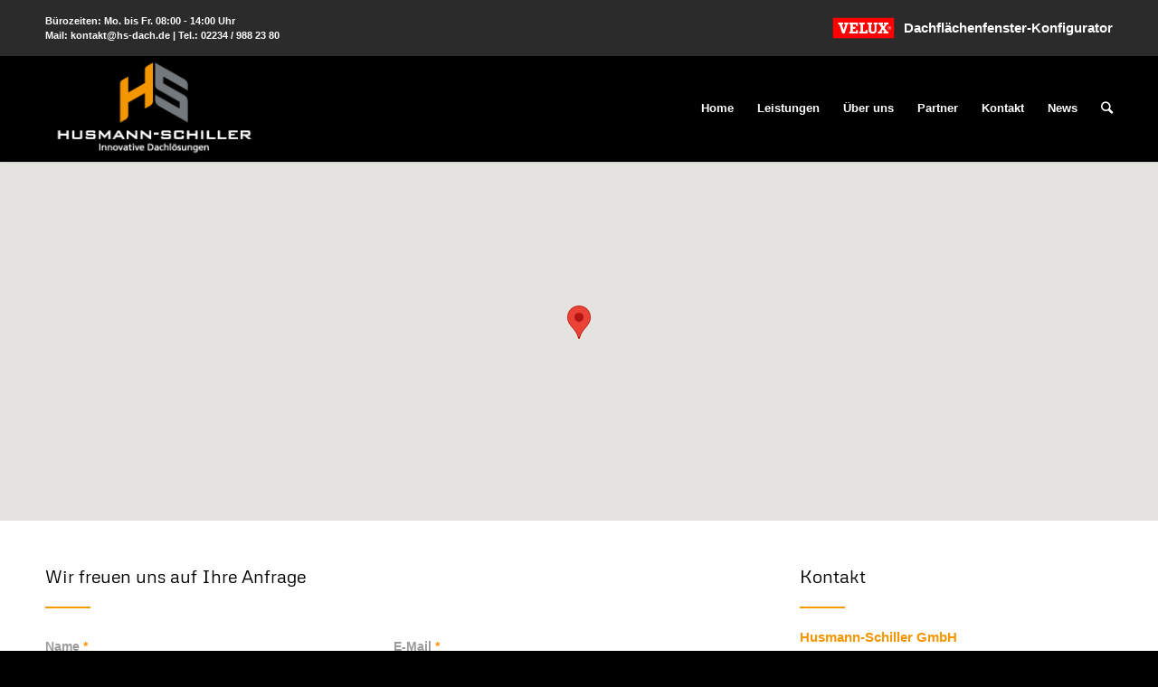

--- FILE ---
content_type: text/html; charset=UTF-8
request_url: https://hs-dach.de/kontakt/
body_size: 17622
content:
<!DOCTYPE html>
<html lang="de-DE" class="html_stretched responsive av-preloader-disabled av-default-lightbox  html_header_top html_logo_left html_main_nav_header html_menu_right html_large html_header_sticky html_header_shrinking html_header_topbar_active html_mobile_menu_phone html_header_searchicon html_content_align_center html_header_unstick_top_disabled html_header_stretch_disabled html_minimal_header html_minimal_header_shadow html_elegant-blog html_av-overlay-side html_av-overlay-side-classic html_av-submenu-noclone html_entry_id_23 av-no-preview html_text_menu_active ">
<head>
<meta charset="UTF-8" />
<meta name="robots" content="index, follow" />


<!-- mobile setting -->
<meta name="viewport" content="width=device-width, initial-scale=1, maximum-scale=1">

<!-- Scripts/CSS and wp_head hook -->
<title>Kontakt &#8211; Husmann-Schiller &#8211; Innovative Dachlösungen</title>
<meta name='robots' content='max-image-preview:large' />
<link rel="alternate" type="application/rss+xml" title="Husmann-Schiller - Innovative Dachlösungen &raquo; Feed" href="https://hs-dach.de/feed/" />
<link rel="alternate" type="application/rss+xml" title="Husmann-Schiller - Innovative Dachlösungen &raquo; Comments Feed" href="https://hs-dach.de/comments/feed/" />
<script type="text/javascript">
window._wpemojiSettings = {"baseUrl":"https:\/\/s.w.org\/images\/core\/emoji\/14.0.0\/72x72\/","ext":".png","svgUrl":"https:\/\/s.w.org\/images\/core\/emoji\/14.0.0\/svg\/","svgExt":".svg","source":{"concatemoji":"https:\/\/hs-dach.de\/wp\/wp-includes\/js\/wp-emoji-release.min.js?ver=6.3.1"}};
/*! This file is auto-generated */
!function(i,n){var o,s,e;function c(e){try{var t={supportTests:e,timestamp:(new Date).valueOf()};sessionStorage.setItem(o,JSON.stringify(t))}catch(e){}}function p(e,t,n){e.clearRect(0,0,e.canvas.width,e.canvas.height),e.fillText(t,0,0);var t=new Uint32Array(e.getImageData(0,0,e.canvas.width,e.canvas.height).data),r=(e.clearRect(0,0,e.canvas.width,e.canvas.height),e.fillText(n,0,0),new Uint32Array(e.getImageData(0,0,e.canvas.width,e.canvas.height).data));return t.every(function(e,t){return e===r[t]})}function u(e,t,n){switch(t){case"flag":return n(e,"\ud83c\udff3\ufe0f\u200d\u26a7\ufe0f","\ud83c\udff3\ufe0f\u200b\u26a7\ufe0f")?!1:!n(e,"\ud83c\uddfa\ud83c\uddf3","\ud83c\uddfa\u200b\ud83c\uddf3")&&!n(e,"\ud83c\udff4\udb40\udc67\udb40\udc62\udb40\udc65\udb40\udc6e\udb40\udc67\udb40\udc7f","\ud83c\udff4\u200b\udb40\udc67\u200b\udb40\udc62\u200b\udb40\udc65\u200b\udb40\udc6e\u200b\udb40\udc67\u200b\udb40\udc7f");case"emoji":return!n(e,"\ud83e\udef1\ud83c\udffb\u200d\ud83e\udef2\ud83c\udfff","\ud83e\udef1\ud83c\udffb\u200b\ud83e\udef2\ud83c\udfff")}return!1}function f(e,t,n){var r="undefined"!=typeof WorkerGlobalScope&&self instanceof WorkerGlobalScope?new OffscreenCanvas(300,150):i.createElement("canvas"),a=r.getContext("2d",{willReadFrequently:!0}),o=(a.textBaseline="top",a.font="600 32px Arial",{});return e.forEach(function(e){o[e]=t(a,e,n)}),o}function t(e){var t=i.createElement("script");t.src=e,t.defer=!0,i.head.appendChild(t)}"undefined"!=typeof Promise&&(o="wpEmojiSettingsSupports",s=["flag","emoji"],n.supports={everything:!0,everythingExceptFlag:!0},e=new Promise(function(e){i.addEventListener("DOMContentLoaded",e,{once:!0})}),new Promise(function(t){var n=function(){try{var e=JSON.parse(sessionStorage.getItem(o));if("object"==typeof e&&"number"==typeof e.timestamp&&(new Date).valueOf()<e.timestamp+604800&&"object"==typeof e.supportTests)return e.supportTests}catch(e){}return null}();if(!n){if("undefined"!=typeof Worker&&"undefined"!=typeof OffscreenCanvas&&"undefined"!=typeof URL&&URL.createObjectURL&&"undefined"!=typeof Blob)try{var e="postMessage("+f.toString()+"("+[JSON.stringify(s),u.toString(),p.toString()].join(",")+"));",r=new Blob([e],{type:"text/javascript"}),a=new Worker(URL.createObjectURL(r),{name:"wpTestEmojiSupports"});return void(a.onmessage=function(e){c(n=e.data),a.terminate(),t(n)})}catch(e){}c(n=f(s,u,p))}t(n)}).then(function(e){for(var t in e)n.supports[t]=e[t],n.supports.everything=n.supports.everything&&n.supports[t],"flag"!==t&&(n.supports.everythingExceptFlag=n.supports.everythingExceptFlag&&n.supports[t]);n.supports.everythingExceptFlag=n.supports.everythingExceptFlag&&!n.supports.flag,n.DOMReady=!1,n.readyCallback=function(){n.DOMReady=!0}}).then(function(){return e}).then(function(){var e;n.supports.everything||(n.readyCallback(),(e=n.source||{}).concatemoji?t(e.concatemoji):e.wpemoji&&e.twemoji&&(t(e.twemoji),t(e.wpemoji)))}))}((window,document),window._wpemojiSettings);
</script>
<style type="text/css">
img.wp-smiley,
img.emoji {
	display: inline !important;
	border: none !important;
	box-shadow: none !important;
	height: 1em !important;
	width: 1em !important;
	margin: 0 0.07em !important;
	vertical-align: -0.1em !important;
	background: none !important;
	padding: 0 !important;
}
</style>
	<link rel='stylesheet' id='avia-grid-css' href='https://hs-dach.de/app/themes/enfold/css/grid.css?ver=4.5.7' type='text/css' media='all' />
<link rel='stylesheet' id='avia-base-css' href='https://hs-dach.de/app/themes/enfold/css/base.css?ver=4.5.7' type='text/css' media='all' />
<link rel='stylesheet' id='avia-layout-css' href='https://hs-dach.de/app/themes/enfold/css/layout.css?ver=4.5.7' type='text/css' media='all' />
<link rel='stylesheet' id='avia-module-blog-css' href='https://hs-dach.de/app/themes/enfold/config-templatebuilder/avia-shortcodes/blog/blog.css?ver=6.3.1' type='text/css' media='all' />
<link rel='stylesheet' id='avia-module-postslider-css' href='https://hs-dach.de/app/themes/enfold/config-templatebuilder/avia-shortcodes/postslider/postslider.css?ver=6.3.1' type='text/css' media='all' />
<link rel='stylesheet' id='avia-module-button-css' href='https://hs-dach.de/app/themes/enfold/config-templatebuilder/avia-shortcodes/buttons/buttons.css?ver=6.3.1' type='text/css' media='all' />
<link rel='stylesheet' id='avia-module-comments-css' href='https://hs-dach.de/app/themes/enfold/config-templatebuilder/avia-shortcodes/comments/comments.css?ver=6.3.1' type='text/css' media='all' />
<link rel='stylesheet' id='avia-module-contact-css' href='https://hs-dach.de/app/themes/enfold/config-templatebuilder/avia-shortcodes/contact/contact.css?ver=6.3.1' type='text/css' media='all' />
<link rel='stylesheet' id='avia-module-gallery-css' href='https://hs-dach.de/app/themes/enfold/config-templatebuilder/avia-shortcodes/gallery/gallery.css?ver=6.3.1' type='text/css' media='all' />
<link rel='stylesheet' id='avia-module-maps-css' href='https://hs-dach.de/app/themes/enfold/config-templatebuilder/avia-shortcodes/google_maps/google_maps.css?ver=6.3.1' type='text/css' media='all' />
<link rel='stylesheet' id='avia-module-gridrow-css' href='https://hs-dach.de/app/themes/enfold/config-templatebuilder/avia-shortcodes/grid_row/grid_row.css?ver=6.3.1' type='text/css' media='all' />
<link rel='stylesheet' id='avia-module-heading-css' href='https://hs-dach.de/app/themes/enfold/config-templatebuilder/avia-shortcodes/heading/heading.css?ver=6.3.1' type='text/css' media='all' />
<link rel='stylesheet' id='avia-module-hr-css' href='https://hs-dach.de/app/themes/enfold/config-templatebuilder/avia-shortcodes/hr/hr.css?ver=6.3.1' type='text/css' media='all' />
<link rel='stylesheet' id='avia-module-icon-css' href='https://hs-dach.de/app/themes/enfold/config-templatebuilder/avia-shortcodes/icon/icon.css?ver=6.3.1' type='text/css' media='all' />
<link rel='stylesheet' id='avia-module-iconbox-css' href='https://hs-dach.de/app/themes/enfold/config-templatebuilder/avia-shortcodes/iconbox/iconbox.css?ver=6.3.1' type='text/css' media='all' />
<link rel='stylesheet' id='avia-module-iconlist-css' href='https://hs-dach.de/app/themes/enfold/config-templatebuilder/avia-shortcodes/iconlist/iconlist.css?ver=6.3.1' type='text/css' media='all' />
<link rel='stylesheet' id='avia-module-image-css' href='https://hs-dach.de/app/themes/enfold/config-templatebuilder/avia-shortcodes/image/image.css?ver=6.3.1' type='text/css' media='all' />
<link rel='stylesheet' id='avia-module-masonry-css' href='https://hs-dach.de/app/themes/enfold/config-templatebuilder/avia-shortcodes/masonry_entries/masonry_entries.css?ver=6.3.1' type='text/css' media='all' />
<link rel='stylesheet' id='avia-siteloader-css' href='https://hs-dach.de/app/themes/enfold/css/avia-snippet-site-preloader.css?ver=6.3.1' type='text/css' media='all' />
<link rel='stylesheet' id='avia-module-portfolio-css' href='https://hs-dach.de/app/themes/enfold/config-templatebuilder/avia-shortcodes/portfolio/portfolio.css?ver=6.3.1' type='text/css' media='all' />
<link rel='stylesheet' id='avia-module-slideshow-css' href='https://hs-dach.de/app/themes/enfold/config-templatebuilder/avia-shortcodes/slideshow/slideshow.css?ver=6.3.1' type='text/css' media='all' />
<link rel='stylesheet' id='avia-module-slideshow-fullsize-css' href='https://hs-dach.de/app/themes/enfold/config-templatebuilder/avia-shortcodes/slideshow_fullsize/slideshow_fullsize.css?ver=6.3.1' type='text/css' media='all' />
<link rel='stylesheet' id='avia-module-slideshow-ls-css' href='https://hs-dach.de/app/themes/enfold/config-templatebuilder/avia-shortcodes/slideshow_layerslider/slideshow_layerslider.css?ver=6.3.1' type='text/css' media='all' />
<link rel='stylesheet' id='avia-module-social-css' href='https://hs-dach.de/app/themes/enfold/config-templatebuilder/avia-shortcodes/social_share/social_share.css?ver=6.3.1' type='text/css' media='all' />
<link rel='stylesheet' id='avia-module-testimonials-css' href='https://hs-dach.de/app/themes/enfold/config-templatebuilder/avia-shortcodes/testimonials/testimonials.css?ver=6.3.1' type='text/css' media='all' />
<link rel='stylesheet' id='avia-module-toggles-css' href='https://hs-dach.de/app/themes/enfold/config-templatebuilder/avia-shortcodes/toggles/toggles.css?ver=6.3.1' type='text/css' media='all' />
<link rel='stylesheet' id='avia-module-video-css' href='https://hs-dach.de/app/themes/enfold/config-templatebuilder/avia-shortcodes/video/video.css?ver=6.3.1' type='text/css' media='all' />
<link rel='stylesheet' id='wp-block-library-css' href='https://hs-dach.de/wp/wp-includes/css/dist/block-library/style.min.css?ver=6.3.1' type='text/css' media='all' />
<style id='classic-theme-styles-inline-css' type='text/css'>
/*! This file is auto-generated */
.wp-block-button__link{color:#fff;background-color:#32373c;border-radius:9999px;box-shadow:none;text-decoration:none;padding:calc(.667em + 2px) calc(1.333em + 2px);font-size:1.125em}.wp-block-file__button{background:#32373c;color:#fff;text-decoration:none}
</style>
<style id='global-styles-inline-css' type='text/css'>
body{--wp--preset--color--black: #000000;--wp--preset--color--cyan-bluish-gray: #abb8c3;--wp--preset--color--white: #ffffff;--wp--preset--color--pale-pink: #f78da7;--wp--preset--color--vivid-red: #cf2e2e;--wp--preset--color--luminous-vivid-orange: #ff6900;--wp--preset--color--luminous-vivid-amber: #fcb900;--wp--preset--color--light-green-cyan: #7bdcb5;--wp--preset--color--vivid-green-cyan: #00d084;--wp--preset--color--pale-cyan-blue: #8ed1fc;--wp--preset--color--vivid-cyan-blue: #0693e3;--wp--preset--color--vivid-purple: #9b51e0;--wp--preset--gradient--vivid-cyan-blue-to-vivid-purple: linear-gradient(135deg,rgba(6,147,227,1) 0%,rgb(155,81,224) 100%);--wp--preset--gradient--light-green-cyan-to-vivid-green-cyan: linear-gradient(135deg,rgb(122,220,180) 0%,rgb(0,208,130) 100%);--wp--preset--gradient--luminous-vivid-amber-to-luminous-vivid-orange: linear-gradient(135deg,rgba(252,185,0,1) 0%,rgba(255,105,0,1) 100%);--wp--preset--gradient--luminous-vivid-orange-to-vivid-red: linear-gradient(135deg,rgba(255,105,0,1) 0%,rgb(207,46,46) 100%);--wp--preset--gradient--very-light-gray-to-cyan-bluish-gray: linear-gradient(135deg,rgb(238,238,238) 0%,rgb(169,184,195) 100%);--wp--preset--gradient--cool-to-warm-spectrum: linear-gradient(135deg,rgb(74,234,220) 0%,rgb(151,120,209) 20%,rgb(207,42,186) 40%,rgb(238,44,130) 60%,rgb(251,105,98) 80%,rgb(254,248,76) 100%);--wp--preset--gradient--blush-light-purple: linear-gradient(135deg,rgb(255,206,236) 0%,rgb(152,150,240) 100%);--wp--preset--gradient--blush-bordeaux: linear-gradient(135deg,rgb(254,205,165) 0%,rgb(254,45,45) 50%,rgb(107,0,62) 100%);--wp--preset--gradient--luminous-dusk: linear-gradient(135deg,rgb(255,203,112) 0%,rgb(199,81,192) 50%,rgb(65,88,208) 100%);--wp--preset--gradient--pale-ocean: linear-gradient(135deg,rgb(255,245,203) 0%,rgb(182,227,212) 50%,rgb(51,167,181) 100%);--wp--preset--gradient--electric-grass: linear-gradient(135deg,rgb(202,248,128) 0%,rgb(113,206,126) 100%);--wp--preset--gradient--midnight: linear-gradient(135deg,rgb(2,3,129) 0%,rgb(40,116,252) 100%);--wp--preset--font-size--small: 13px;--wp--preset--font-size--medium: 20px;--wp--preset--font-size--large: 36px;--wp--preset--font-size--x-large: 42px;--wp--preset--spacing--20: 0.44rem;--wp--preset--spacing--30: 0.67rem;--wp--preset--spacing--40: 1rem;--wp--preset--spacing--50: 1.5rem;--wp--preset--spacing--60: 2.25rem;--wp--preset--spacing--70: 3.38rem;--wp--preset--spacing--80: 5.06rem;--wp--preset--shadow--natural: 6px 6px 9px rgba(0, 0, 0, 0.2);--wp--preset--shadow--deep: 12px 12px 50px rgba(0, 0, 0, 0.4);--wp--preset--shadow--sharp: 6px 6px 0px rgba(0, 0, 0, 0.2);--wp--preset--shadow--outlined: 6px 6px 0px -3px rgba(255, 255, 255, 1), 6px 6px rgba(0, 0, 0, 1);--wp--preset--shadow--crisp: 6px 6px 0px rgba(0, 0, 0, 1);}:where(.is-layout-flex){gap: 0.5em;}:where(.is-layout-grid){gap: 0.5em;}body .is-layout-flow > .alignleft{float: left;margin-inline-start: 0;margin-inline-end: 2em;}body .is-layout-flow > .alignright{float: right;margin-inline-start: 2em;margin-inline-end: 0;}body .is-layout-flow > .aligncenter{margin-left: auto !important;margin-right: auto !important;}body .is-layout-constrained > .alignleft{float: left;margin-inline-start: 0;margin-inline-end: 2em;}body .is-layout-constrained > .alignright{float: right;margin-inline-start: 2em;margin-inline-end: 0;}body .is-layout-constrained > .aligncenter{margin-left: auto !important;margin-right: auto !important;}body .is-layout-constrained > :where(:not(.alignleft):not(.alignright):not(.alignfull)){max-width: var(--wp--style--global--content-size);margin-left: auto !important;margin-right: auto !important;}body .is-layout-constrained > .alignwide{max-width: var(--wp--style--global--wide-size);}body .is-layout-flex{display: flex;}body .is-layout-flex{flex-wrap: wrap;align-items: center;}body .is-layout-flex > *{margin: 0;}body .is-layout-grid{display: grid;}body .is-layout-grid > *{margin: 0;}:where(.wp-block-columns.is-layout-flex){gap: 2em;}:where(.wp-block-columns.is-layout-grid){gap: 2em;}:where(.wp-block-post-template.is-layout-flex){gap: 1.25em;}:where(.wp-block-post-template.is-layout-grid){gap: 1.25em;}.has-black-color{color: var(--wp--preset--color--black) !important;}.has-cyan-bluish-gray-color{color: var(--wp--preset--color--cyan-bluish-gray) !important;}.has-white-color{color: var(--wp--preset--color--white) !important;}.has-pale-pink-color{color: var(--wp--preset--color--pale-pink) !important;}.has-vivid-red-color{color: var(--wp--preset--color--vivid-red) !important;}.has-luminous-vivid-orange-color{color: var(--wp--preset--color--luminous-vivid-orange) !important;}.has-luminous-vivid-amber-color{color: var(--wp--preset--color--luminous-vivid-amber) !important;}.has-light-green-cyan-color{color: var(--wp--preset--color--light-green-cyan) !important;}.has-vivid-green-cyan-color{color: var(--wp--preset--color--vivid-green-cyan) !important;}.has-pale-cyan-blue-color{color: var(--wp--preset--color--pale-cyan-blue) !important;}.has-vivid-cyan-blue-color{color: var(--wp--preset--color--vivid-cyan-blue) !important;}.has-vivid-purple-color{color: var(--wp--preset--color--vivid-purple) !important;}.has-black-background-color{background-color: var(--wp--preset--color--black) !important;}.has-cyan-bluish-gray-background-color{background-color: var(--wp--preset--color--cyan-bluish-gray) !important;}.has-white-background-color{background-color: var(--wp--preset--color--white) !important;}.has-pale-pink-background-color{background-color: var(--wp--preset--color--pale-pink) !important;}.has-vivid-red-background-color{background-color: var(--wp--preset--color--vivid-red) !important;}.has-luminous-vivid-orange-background-color{background-color: var(--wp--preset--color--luminous-vivid-orange) !important;}.has-luminous-vivid-amber-background-color{background-color: var(--wp--preset--color--luminous-vivid-amber) !important;}.has-light-green-cyan-background-color{background-color: var(--wp--preset--color--light-green-cyan) !important;}.has-vivid-green-cyan-background-color{background-color: var(--wp--preset--color--vivid-green-cyan) !important;}.has-pale-cyan-blue-background-color{background-color: var(--wp--preset--color--pale-cyan-blue) !important;}.has-vivid-cyan-blue-background-color{background-color: var(--wp--preset--color--vivid-cyan-blue) !important;}.has-vivid-purple-background-color{background-color: var(--wp--preset--color--vivid-purple) !important;}.has-black-border-color{border-color: var(--wp--preset--color--black) !important;}.has-cyan-bluish-gray-border-color{border-color: var(--wp--preset--color--cyan-bluish-gray) !important;}.has-white-border-color{border-color: var(--wp--preset--color--white) !important;}.has-pale-pink-border-color{border-color: var(--wp--preset--color--pale-pink) !important;}.has-vivid-red-border-color{border-color: var(--wp--preset--color--vivid-red) !important;}.has-luminous-vivid-orange-border-color{border-color: var(--wp--preset--color--luminous-vivid-orange) !important;}.has-luminous-vivid-amber-border-color{border-color: var(--wp--preset--color--luminous-vivid-amber) !important;}.has-light-green-cyan-border-color{border-color: var(--wp--preset--color--light-green-cyan) !important;}.has-vivid-green-cyan-border-color{border-color: var(--wp--preset--color--vivid-green-cyan) !important;}.has-pale-cyan-blue-border-color{border-color: var(--wp--preset--color--pale-cyan-blue) !important;}.has-vivid-cyan-blue-border-color{border-color: var(--wp--preset--color--vivid-cyan-blue) !important;}.has-vivid-purple-border-color{border-color: var(--wp--preset--color--vivid-purple) !important;}.has-vivid-cyan-blue-to-vivid-purple-gradient-background{background: var(--wp--preset--gradient--vivid-cyan-blue-to-vivid-purple) !important;}.has-light-green-cyan-to-vivid-green-cyan-gradient-background{background: var(--wp--preset--gradient--light-green-cyan-to-vivid-green-cyan) !important;}.has-luminous-vivid-amber-to-luminous-vivid-orange-gradient-background{background: var(--wp--preset--gradient--luminous-vivid-amber-to-luminous-vivid-orange) !important;}.has-luminous-vivid-orange-to-vivid-red-gradient-background{background: var(--wp--preset--gradient--luminous-vivid-orange-to-vivid-red) !important;}.has-very-light-gray-to-cyan-bluish-gray-gradient-background{background: var(--wp--preset--gradient--very-light-gray-to-cyan-bluish-gray) !important;}.has-cool-to-warm-spectrum-gradient-background{background: var(--wp--preset--gradient--cool-to-warm-spectrum) !important;}.has-blush-light-purple-gradient-background{background: var(--wp--preset--gradient--blush-light-purple) !important;}.has-blush-bordeaux-gradient-background{background: var(--wp--preset--gradient--blush-bordeaux) !important;}.has-luminous-dusk-gradient-background{background: var(--wp--preset--gradient--luminous-dusk) !important;}.has-pale-ocean-gradient-background{background: var(--wp--preset--gradient--pale-ocean) !important;}.has-electric-grass-gradient-background{background: var(--wp--preset--gradient--electric-grass) !important;}.has-midnight-gradient-background{background: var(--wp--preset--gradient--midnight) !important;}.has-small-font-size{font-size: var(--wp--preset--font-size--small) !important;}.has-medium-font-size{font-size: var(--wp--preset--font-size--medium) !important;}.has-large-font-size{font-size: var(--wp--preset--font-size--large) !important;}.has-x-large-font-size{font-size: var(--wp--preset--font-size--x-large) !important;}
.wp-block-navigation a:where(:not(.wp-element-button)){color: inherit;}
:where(.wp-block-post-template.is-layout-flex){gap: 1.25em;}:where(.wp-block-post-template.is-layout-grid){gap: 1.25em;}
:where(.wp-block-columns.is-layout-flex){gap: 2em;}:where(.wp-block-columns.is-layout-grid){gap: 2em;}
.wp-block-pullquote{font-size: 1.5em;line-height: 1.6;}
</style>
<link rel='stylesheet' id='avia-scs-css' href='https://hs-dach.de/app/themes/enfold/css/shortcodes.css?ver=4.5.7' type='text/css' media='all' />
<link rel='stylesheet' id='avia-popup-css-css' href='https://hs-dach.de/app/themes/enfold/js/aviapopup/magnific-popup.css?ver=4.5.7' type='text/css' media='screen' />
<link rel='stylesheet' id='avia-lightbox-css' href='https://hs-dach.de/app/themes/enfold/css/avia-snippet-lightbox.css?ver=4.5.7' type='text/css' media='screen' />
<link rel='stylesheet' id='avia-widget-css-css' href='https://hs-dach.de/app/themes/enfold/css/avia-snippet-widget.css?ver=4.5.7' type='text/css' media='screen' />
<link rel='stylesheet' id='avia-dynamic-css' href='https://hs-dach.de/app/uploads/dynamic_avia/husmann_schiller_theme.css?ver=64ba8556e6e58' type='text/css' media='all' />
<link rel='stylesheet' id='avia-custom-css' href='https://hs-dach.de/app/themes/enfold/css/custom.css?ver=4.5.7' type='text/css' media='all' />
<link rel='stylesheet' id='avia-style-css' href='https://hs-dach.de/app/themes/enfold-child/style.css?ver=4.5.7' type='text/css' media='all' />
<link rel='stylesheet' id='borlabs-cookie-css' href='https://hs-dach.de/app/cache/borlabs-cookie/borlabs-cookie_1_de.css?ver=2.2.66-41' type='text/css' media='all' />
<script type='text/javascript' src='https://hs-dach.de/wp/wp-includes/js/jquery/jquery.min.js?ver=3.7.0' id='jquery-core-js'></script>
<script type='text/javascript' src='https://hs-dach.de/wp/wp-includes/js/jquery/jquery-migrate.min.js?ver=3.4.1' id='jquery-migrate-js'></script>
<script type='text/javascript' src='https://hs-dach.de/app/themes/enfold/js/avia-compat.js?ver=4.5.7' id='avia-compat-js'></script>
<script type='text/javascript' id='borlabs-cookie-prioritize-js-extra'>
/* <![CDATA[ */
var borlabsCookiePrioritized = {"domain":"hs-dach.de","path":"\/","version":"1","bots":"1","optInJS":{"statistics":{"google-analytics":"[base64]"}}};
/* ]]> */
</script>
<script type='text/javascript' src='https://hs-dach.de/app/plugins/borlabs-cookie/assets/javascript/borlabs-cookie-prioritize.min.js?ver=2.2.66' id='borlabs-cookie-prioritize-js'></script>
<link rel="https://api.w.org/" href="https://hs-dach.de/wp-json/" /><link rel="alternate" type="application/json" href="https://hs-dach.de/wp-json/wp/v2/pages/23" /><link rel="EditURI" type="application/rsd+xml" title="RSD" href="https://hs-dach.de/wp/xmlrpc.php?rsd" />
<meta name="generator" content="WordPress 6.3.1" />
<link rel="canonical" href="https://hs-dach.de/kontakt/" />
<link rel='shortlink' href='https://hs-dach.de/?p=23' />
<link rel="alternate" type="application/json+oembed" href="https://hs-dach.de/wp-json/oembed/1.0/embed?url=https%3A%2F%2Fhs-dach.de%2Fkontakt%2F" />
<link rel="alternate" type="text/xml+oembed" href="https://hs-dach.de/wp-json/oembed/1.0/embed?url=https%3A%2F%2Fhs-dach.de%2Fkontakt%2F&#038;format=xml" />
<link rel="profile" href="http://gmpg.org/xfn/11" />
<link rel="alternate" type="application/rss+xml" title="Husmann-Schiller - Innovative Dachlösungen RSS2 Feed" href="https://hs-dach.de/feed/" />
<link rel="pingback" href="https://hs-dach.de/wp/xmlrpc.php" />
<!--[if lt IE 9]><script src="https://hs-dach.de/app/themes/enfold/js/html5shiv.js"></script><![endif]-->

<script>
if('0' === '1') {
    window.dataLayer = window.dataLayer || [];
    function gtag(){dataLayer.push(arguments);}
    gtag('consent', 'default', {
       'ad_storage': 'denied',
       'analytics_storage': 'denied'
    });
    gtag("js", new Date());

    gtag("config", "UA-83791256-1", { "anonymize_ip": true });

    (function (w, d, s, i) {
    var f = d.getElementsByTagName(s)[0],
        j = d.createElement(s);
    j.async = true;
    j.src =
        "https://www.googletagmanager.com/gtag/js?id=" + i;
    f.parentNode.insertBefore(j, f);
    })(window, document, "script", "UA-83791256-1");
}
</script><link rel="icon" href="https://hs-dach.de/app/uploads/2020/04/cropped-husmannschiller_favicon-32x32.png" sizes="32x32" />
<link rel="icon" href="https://hs-dach.de/app/uploads/2020/04/cropped-husmannschiller_favicon-192x192.png" sizes="192x192" />
<link rel="apple-touch-icon" href="https://hs-dach.de/app/uploads/2020/04/cropped-husmannschiller_favicon-180x180.png" />
<meta name="msapplication-TileImage" content="https://hs-dach.de/app/uploads/2020/04/cropped-husmannschiller_favicon-270x270.png" />
		<style type="text/css" id="wp-custom-css">
			/* metrophobic-regular - latin */
@font-face {
  font-family: 'Metrophobic';
  font-style: normal;
  font-weight: 400;
  src: url('/app/themes/enfold-child/fonts/metrophobic-v19-latin/metrophobic-v19-latin-regular.eot'); /* IE9 Compat Modes */
  src: local(''),
       url('/app/themes/enfold-child/fonts/metrophobic-v19-latin/metrophobic-v19-latin-regular.eot?#iefix') format('embedded-opentype'), /* IE6-IE8 */
       url('/app/themes/enfold-child/fonts/metrophobic-v19-latin/metrophobic-v19-latin-regular.woff2') format('woff2'), /* Super Modern Browsers */
       url('/app/themes/enfold-child/fonts/metrophobic-v19-latin/metrophobic-v19-latin-regular.woff') format('woff'), /* Modern Browsers */
       url('/app/themes/enfold-child/fonts/metrophobic-v19-latin/metrophobic-v19-latin-regular.ttf') format('truetype'), /* Safari, Android, iOS */
       url('/app/themes/enfold-child/fonts/metrophobic-v19-latin/metrophobic-v19-latin-regular.svg#Metrophobic') format('svg'); /* Legacy iOS */
}

.avia-google-maps.fullsize {
  height: 400px;
	text-align: center;
}

.avia-google-maps.fullsize .BorlabsCookie._brlbs-cb-googlemaps, .avia-google-maps.fullsize ._brlbs-content-blocker, .avia-google-maps.fullsize ._brlbs-embed._brlbs-google-maps {
	height: 400px;
}

.avia-google-maps.fullsize .map {
  height: 100%;
}

.av_gmaps_widget_main_wrap.av_gmaps_main_wrap {
  height: 230px;
	text-align: center;
}

.av_gmaps_widget_main_wrap.av_gmaps_main_wrap .BorlabsCookie._brlbs-cb-googlemaps, .av_gmaps_widget_main_wrap.av_gmaps_main_wrap ._brlbs-content-blocker, .av_gmaps_widget_main_wrap.av_gmaps_main_wrap ._brlbs-embed._brlbs-google-maps {
	height: 230px;
}

.av_gmaps_widget_main_wrap.av_gmaps_main_wrap .map {
  height: 100%;
}		</style>
		<style type='text/css'>
@font-face {font-family: 'entypo-fontello'; font-weight: normal; font-style: normal; font-display: auto;
src: url('https://hs-dach.de/app/themes/enfold/config-templatebuilder/avia-template-builder/assets/fonts/entypo-fontello.eot');
src: url('https://hs-dach.de/app/themes/enfold/config-templatebuilder/avia-template-builder/assets/fonts/entypo-fontello.eot?#iefix') format('embedded-opentype'), 
url('https://hs-dach.de/app/themes/enfold/config-templatebuilder/avia-template-builder/assets/fonts/entypo-fontello.woff') format('woff'), 
url('https://hs-dach.de/app/themes/enfold/config-templatebuilder/avia-template-builder/assets/fonts/entypo-fontello.ttf') format('truetype'), 
url('https://hs-dach.de/app/themes/enfold/config-templatebuilder/avia-template-builder/assets/fonts/entypo-fontello.svg#entypo-fontello') format('svg');
} #top .avia-font-entypo-fontello, body .avia-font-entypo-fontello, html body [data-av_iconfont='entypo-fontello']:before{ font-family: 'entypo-fontello'; }
</style>

<!--
Debugging Info for Theme support: 

Theme: Enfold
Version: 4.5.7
Installed: enfold
AviaFramework Version: 5.0
AviaBuilder Version: 0.9.5
aviaElementManager Version: 1.0.1
- - - - - - - - - - -
ChildTheme: Husmann Schiller Theme
ChildTheme Version: 1.0.0
ChildTheme Installed: enfold

ML:512-PU:53-PLA:5
WP:6.3.1
Compress: CSS:disabled - JS:disabled
Updates: disabled
PLAu:4
-->
</head>




<body id="top" class="page-template-default page page-id-23  rtl_columns stretched metrophobic helvetica-neue-websave helvetica_neue" itemscope="itemscope" itemtype="https://schema.org/WebPage" >

	
	<div id='wrap_all'>

	
<header id='header' class='all_colors header_color dark_bg_color  av_header_top av_logo_left av_main_nav_header av_menu_right av_large av_header_sticky av_header_shrinking av_header_stretch_disabled av_mobile_menu_phone av_header_searchicon av_header_unstick_top_disabled av_minimal_header av_minimal_header_shadow av_bottom_nav_disabled  av_header_border_disabled'  role="banner" itemscope="itemscope" itemtype="https://schema.org/WPHeader" >

		<div id='header_meta' class='container_wrap container_wrap_meta  av_phone_active_right av_extra_header_active av_entry_id_23'>

			      <div class='container hs-header-top-section' style="display: flex; flex-wrap: wrap; justify-content: space-between; align-items: center;">
              <div class="hs-header-info">
                <div class='phone-info ' style='float: none; clear: both;'><span>Bürozeiten: Mo. bis Fr. 08:00 - 14:00 Uhr <br> Mail: <a href="mailto:kontakt@hs-dach.de">kontakt@hs-dach.de</a> | Tel.: 02234 / 988 23 80</span></div>              </div>
              <div class="hs-header-velux">
                <a style="display: flex; align-items: center; font-weight: 700;" class="velux-configurator-link" href="https://hs-dach.de/konfigurator">
                  <svg xmlns="http://www.w3.org/2000/svg" version="1.0" width="71.43" height="24" viewBox="-0.85 -0.85 86.74 30.047"><path d="M0 28.346h85.039V0H0v28.346z" fill="red"/><path d="M75.433 19.11h1.664v2.53H70.13v-2.376h1.402l-2.134-3.1-2.072 3.1h1.402v2.376h-5.915v-2.53h1.565l3.394-5.146-3.351-4.73h-1.286V6.705h6.489v2.376H68.3l2.052 2.793 1.87-2.793h-1.26V6.705h6.135v2.529H75.17l-3.272 4.883 3.535 4.993zM56.727 6.705h5.223v2.529h-1.371v8.359c0 3.474-3.355 4.223-5.425 4.223-2.865 0-5.513-1.121-5.513-4.773v-7.81h-1.626V6.706h6.421v2.529H53.24v7.59c0 1.472.684 2.462 2.285 2.462 1.343 0 2.427-.637 2.427-2.332v-7.72h-1.224V6.705zm-40.925 0h5.727v2.529H20.2l-3.966 12.41h-3.238l-4.11-12.41H7.261V6.705h6.828v2.529h-1.585l2.296 7.563h.04l2.488-7.563h-1.526V6.705zm29.653 10.18h2.703v4.755H36.413v-2.53h1.97V9.234h-1.97V6.705h7.58v2.529H41.98v9.876h3.475v-2.225zM22.713 6.705h12.002v4.729h-2.621v-2.2h-4.288v3.432h3.455v2.529h-3.455v3.915h4.288v-2.22h2.621v4.75h-12.13v-2.53h1.626V9.234h-1.498V6.705zm54.207 7.463c0-1.073.812-1.883 1.889-1.883 1.076 0 1.887.81 1.887 1.883 0 1.078-.807 1.892-1.877 1.892-1.083 0-1.899-.814-1.899-1.892zm-.435.005c0 1.325.994 2.323 2.314 2.323 1.331 0 2.335-.998 2.335-2.323s-1-2.325-2.327-2.325c-1.323 0-2.322 1-2.322 2.324zm2.354-.902c.284 0 .44.129.44.363 0 .298-.239.361-.44.361h-.354v-.724h.354zm-.815-.384h-.02V15.4h.502V14.38h.215c0 .018.63 1.009.63 1.009l.517.01h.037l-.694-1.079c.349-.101.55-.348.55-.686 0-.475-.326-.747-.893-.747h-.844" fill="#fff"/></svg>
                  <span>Dachflächenfenster-Konfigurator</span>
                </a>
              </div>
			      </div>
		</div>

		<div  id='header_main' class='container_wrap container_wrap_logo'>

        <div class='container av-logo-container'><div class='inner-container'><span class='logo'><a href='https://hs-dach.de/'><img height='100' width='300' src='/app/uploads/2016/01/logo-1.png' alt='Husmann-Schiller - Innovative Dachlösungen' /></a></span><nav class='main_menu' data-selectname='Seite auswählen'  role="navigation" itemscope="itemscope" itemtype="https://schema.org/SiteNavigationElement" ><div class="avia-menu av-main-nav-wrap"><ul id="avia-menu" class="menu av-main-nav"><li id="menu-item-1548" class="menu-item menu-item-type-post_type menu-item-object-page menu-item-home menu-item-top-level menu-item-top-level-1"><a href="https://hs-dach.de/" itemprop="url"><span class="avia-bullet"></span><span class="avia-menu-text">Home</span><span class="avia-menu-fx"><span class="avia-arrow-wrap"><span class="avia-arrow"></span></span></span></a></li>
<li id="menu-item-244" class="menu-item menu-item-type-post_type menu-item-object-page menu-item-has-children menu-item-top-level menu-item-top-level-2"><a href="https://hs-dach.de/leistungen/" itemprop="url"><span class="avia-bullet"></span><span class="avia-menu-text">Leistungen</span><span class="avia-menu-fx"><span class="avia-arrow-wrap"><span class="avia-arrow"></span></span></span></a>


<ul class="sub-menu">
	<li id="menu-item-1220" class="velux-configurator menu-item menu-item-type-post_type menu-item-object-page"><a href="https://hs-dach.de/leistungen/dachfenster-konfigurator/" itemprop="url"><span class="avia-bullet"></span><span class="avia-menu-text">VELUX Dachflächenfenster-Konfigurator</span></a></li>
	<li id="menu-item-248" class="menu-item menu-item-type-post_type menu-item-object-page"><a href="https://hs-dach.de/leistungen/steildaecher/" itemprop="url"><span class="avia-bullet"></span><span class="avia-menu-text">Steildächer</span></a></li>
	<li id="menu-item-237" class="menu-item menu-item-type-post_type menu-item-object-page"><a href="https://hs-dach.de/leistungen/flachdaecher/" itemprop="url"><span class="avia-bullet"></span><span class="avia-menu-text">Flachdächer</span></a></li>
	<li id="menu-item-696" class="menu-item menu-item-type-post_type menu-item-object-page"><a href="https://hs-dach.de/leistungen/bauklempnerei/" itemprop="url"><span class="avia-bullet"></span><span class="avia-menu-text">Bauklempnerei</span></a></li>
	<li id="menu-item-246" class="menu-item menu-item-type-post_type menu-item-object-page"><a href="https://hs-dach.de/leistungen/schieferarbeiten/" itemprop="url"><span class="avia-bullet"></span><span class="avia-menu-text">Schieferarbeiten</span></a></li>
	<li id="menu-item-1503" class="menu-item menu-item-type-post_type menu-item-object-page"><a href="https://hs-dach.de/leistungen/reparaturservice/" itemprop="url"><span class="avia-bullet"></span><span class="avia-menu-text">Reparaturservice</span></a></li>
	<li id="menu-item-247" class="menu-item menu-item-type-post_type menu-item-object-page"><a href="https://hs-dach.de/leistungen/terrassen/" itemprop="url"><span class="avia-bullet"></span><span class="avia-menu-text">Terrassen</span></a></li>
	<li id="menu-item-769" class="menu-item menu-item-type-post_type menu-item-object-page"><a href="https://hs-dach.de/leistungen/dachflaechenfenster/" itemprop="url"><span class="avia-bullet"></span><span class="avia-menu-text">Dachflächenfenster</span></a></li>
	<li id="menu-item-1351" class="menu-item menu-item-type-post_type menu-item-object-page"><a href="https://hs-dach.de/leistungen/dachbegruenung/" itemprop="url"><span class="avia-bullet"></span><span class="avia-menu-text">Dachbegrünung</span></a></li>
	<li id="menu-item-245" class="menu-item menu-item-type-post_type menu-item-object-page"><a href="https://hs-dach.de/leistungen/fassaden/" itemprop="url"><span class="avia-bullet"></span><span class="avia-menu-text">Fassaden</span></a></li>
</ul>
</li>
<li id="menu-item-242" class="menu-item menu-item-type-post_type menu-item-object-page menu-item-has-children menu-item-top-level menu-item-top-level-3"><a href="https://hs-dach.de/ueber-uns/" itemprop="url"><span class="avia-bullet"></span><span class="avia-menu-text">Über uns</span><span class="avia-menu-fx"><span class="avia-arrow-wrap"><span class="avia-arrow"></span></span></span></a>


<ul class="sub-menu">
	<li id="menu-item-1090" class="menu-item menu-item-type-post_type menu-item-object-page"><a href="https://hs-dach.de/ueber-uns/ausbildung/" itemprop="url"><span class="avia-bullet"></span><span class="avia-menu-text">Ausbildung</span></a></li>
	<li id="menu-item-453" class="menu-item menu-item-type-post_type menu-item-object-page"><a href="https://hs-dach.de/ueber-uns/philosophie/" itemprop="url"><span class="avia-bullet"></span><span class="avia-menu-text">Philosophie</span></a></li>
	<li id="menu-item-452" class="menu-item menu-item-type-post_type menu-item-object-page"><a href="https://hs-dach.de/ueber-uns/team/" itemprop="url"><span class="avia-bullet"></span><span class="avia-menu-text">Team</span></a></li>
	<li id="menu-item-1201" class="menu-item menu-item-type-post_type menu-item-object-page"><a href="https://hs-dach.de/ueber-uns/jobs/" itemprop="url"><span class="avia-bullet"></span><span class="avia-menu-text">Jobs</span></a></li>
</ul>
</li>
<li id="menu-item-450" class="menu-item menu-item-type-post_type menu-item-object-page menu-item-top-level menu-item-top-level-4"><a href="https://hs-dach.de/partner/" itemprop="url"><span class="avia-bullet"></span><span class="avia-menu-text">Partner</span><span class="avia-menu-fx"><span class="avia-arrow-wrap"><span class="avia-arrow"></span></span></span></a></li>
<li id="menu-item-240" class="menu-item menu-item-type-post_type menu-item-object-page current-menu-item page_item page-item-23 current_page_item menu-item-top-level menu-item-top-level-5"><a href="https://hs-dach.de/kontakt/" itemprop="url"><span class="avia-bullet"></span><span class="avia-menu-text">Kontakt</span><span class="avia-menu-fx"><span class="avia-arrow-wrap"><span class="avia-arrow"></span></span></span></a></li>
<li id="menu-item-243" class="menu-item menu-item-type-post_type menu-item-object-page menu-item-top-level menu-item-top-level-6"><a href="https://hs-dach.de/news/" itemprop="url"><span class="avia-bullet"></span><span class="avia-menu-text">News</span><span class="avia-menu-fx"><span class="avia-arrow-wrap"><span class="avia-arrow"></span></span></span></a></li>
<li id="menu-item-search" class="noMobile menu-item menu-item-search-dropdown menu-item-avia-special">
							<a href="?s=" rel="nofollow" data-avia-search-tooltip="

&lt;form action=&quot;https://hs-dach.de/&quot; id=&quot;searchform&quot; method=&quot;get&quot; class=&quot;&quot;&gt;
	&lt;div&gt;
		&lt;input type=&quot;submit&quot; value=&quot;&quot; id=&quot;searchsubmit&quot; class=&quot;button avia-font-entypo-fontello&quot; /&gt;
		&lt;input type=&quot;text&quot; id=&quot;s&quot; name=&quot;s&quot; value=&quot;&quot; placeholder='Suche' /&gt;
			&lt;/div&gt;
&lt;/form&gt;" aria-hidden='true' data-av_icon='' data-av_iconfont='entypo-fontello'><span class="avia_hidden_link_text">Suche</span></a>
	        		   </li><li class="av-burger-menu-main menu-item-avia-special ">
	        			<a href="#">
							<span class="av-hamburger av-hamburger--spin av-js-hamburger">
					        <span class="av-hamburger-box">
						          <span class="av-hamburger-inner"></span>
						          <strong>Menü</strong>
					        </span>
							</span>
						</a>
	        		   </li></ul></div></nav></div> </div> 
		<!-- end container_wrap-->
		</div>
		<div class='header_bg'></div>

<!-- end header -->
</header>
		
	<div id='main' class='all_colors' data-scroll-offset='116'>

	<div id='avia-google-map-nr-1' class='avia-google-maps avia-google-maps-section main_color   avia-builder-el-0  el_before_av_two_third  avia-builder-el-first  container_wrap fullsize' style=' '  ><div class="BorlabsCookie _brlbs-cb-googlemaps"><div class="_brlbs-content-blocker"> <div class="_brlbs-embed _brlbs-google-maps"> <img class="_brlbs-thumbnail" src="/app/themes/enfold-child/images/map_thumbnail.jpg" alt="Google Maps"> <div class="_brlbs-caption"> <p>Mit dem Laden der Karte akzeptieren Sie die Datenschutzerklärung von Google.<br><a href="https://policies.google.com/privacy" target="_blank" rel="nofollow noopener noreferrer">Mehr erfahren</a></p> <p><a class="_brlbs-btn" href="#" data-borlabs-cookie-unblock role="button">Karte laden</a></p> <p><label><input type="checkbox" name="unblockAll" value="1" checked> <small>Google Maps immer entsperren</small></label></p> </div> </div> </div><div class="borlabs-hide" data-borlabs-cookie-type="content-blocker" data-borlabs-cookie-id="googlemaps"><script type="text/template">[base64]</script></div></div></div><div id='after_full_slider_1' class='main_color av_default_container_wrap container_wrap fullsize' style=' '  ><div class='container' ><div class='template-page content  av-content-full alpha units'><div class='post-entry post-entry-type-page post-entry-23'><div class='entry-content-wrapper clearfix'>
<div class="flex_column av_two_third  av-animated-generic bottom-to-top  flex_column_div av-zero-column-padding first  avia-builder-el-1  el_after_av_google_map  el_before_av_one_third  avia-builder-el-first  " style='border-radius:0px; '><div style='padding-bottom:0px; ' class='av-special-heading av-special-heading-h3  blockquote modern-quote  avia-builder-el-2  el_before_av_hr  avia-builder-el-first   '><h3 class='av-special-heading-tag '  itemprop="headline"  >Wir freuen uns auf Ihre Anfrage</h3><div class='special-heading-border'><div class='special-heading-inner-border' ></div></div></div>
<div style=' margin-top:10px; margin-bottom:10px;'  class='hr hr-custom hr-left hr-icon-no   avia-builder-el-3  el_after_av_heading  el_before_av_contact '><span class='hr-inner   inner-border-av-border-fat' style=' width:50px; border-color:#efbb20;' ><span class='hr-inner-style'></span></span></div>
<form action="https://hs-dach.de/kontakt/" method="post"  class="avia_ajax_form av-form-labels-visible   avia-builder-el-4  el_after_av_hr  avia-builder-el-last   " data-avia-form-id="1" data-avia-redirect=''><fieldset><p class=' first_form  form_element form_element_half' id='element_avia_1_1'><label for="avia_1_1">Name <abbr class="required" title="benötigt">*</abbr></label> <input name="avia_1_1" class="text_input is_empty" type="text" id="avia_1_1" value="" /></p><p class=' form_element form_element_half' id='element_avia_2_1'><label for="avia_2_1">E-Mail <abbr class="required" title="benötigt">*</abbr></label> <input name="avia_2_1" class="text_input is_email" type="text" id="avia_2_1" value="" /></p><p class=' first_form  form_element form_element_half' id='element_avia_3_1'><label for="avia_3_1">Betreff <abbr class="required" title="benötigt">*</abbr></label> <input name="avia_3_1" class="text_input is_empty" type="text" id="avia_3_1" value="" /></p><p class=' first_form  form_element form_fullwidth' id='element_avia_4_1'>	 <label for="avia_4_1" class="textare_label hidden textare_label_avia_4_1">Nachricht <abbr class="required" title="benötigt">*</abbr></label>	 <textarea  name="avia_4_1" class="text_area is_empty" cols="40" rows="7" id="avia_4_1" ></textarea></p><p class=' first_form  form_element form_fullwidth' id='element_avia_5_1'>    <input  name="avia_5_1" class="input_checkbox is_empty" type="checkbox" id="avia_5_1" value="true"/><label class="input_checkbox_label" for="avia_5_1">Ihre Anfrage wird verschlüsselt an uns versendet. Sie erklären sich damit einverstanden, dass wir die Angaben zur Bearbeitung Ihrer Anfrage verwenden dürfen. Hier finden Sie unsere <a href="/datenschutz/" target="_blank">Datenschutzerklärung und Hinweise zum Widerruf</a>. <abbr class="required" title="benötigt">*</abbr></label></p><p class="hidden"><input type="text" name="avia_6_1" class="hidden " id="avia_6_1" value="" /></p><p class='' id='element_avia_7_1'>    <span class='value_verifier_label'>5 + 3 = ?</span>    <input name="avia_7_1_verifier" type="hidden" id="avia_7_1_verifier" value="537415118"/><label for="avia_7_1">Bitte löse die Gleichung. Diese Maßnahme dient der Abwehr von Spam <abbr class="required" title="benötigt">*</abbr></label>    <input name="avia_7_1" class="text_input captcha" type="text" id="avia_7_1" value=""/></p><p class="form_element "><input type="hidden" value="1" name="avia_generated_form1" /><input type="submit" value="Senden" class="button"  data-sending-label="Sende"/></p></fieldset></form><div id="ajaxresponse_1" class="ajaxresponse ajaxresponse_1 hidden"></div></div>
<div class="flex_column av_one_third  av-animated-generic bottom-to-top  flex_column_div av-zero-column-padding   avia-builder-el-5  el_after_av_two_third  avia-builder-el-last  " style='border-radius:0px; '><div style='padding-bottom:0px; ' class='av-special-heading av-special-heading-h3  blockquote modern-quote  avia-builder-el-6  el_before_av_hr  avia-builder-el-first   '><h3 class='av-special-heading-tag '  itemprop="headline"  >Kontakt</h3><div class='special-heading-border'><div class='special-heading-inner-border' ></div></div></div>
<div style=' margin-top:10px; margin-bottom:10px;'  class='hr hr-custom hr-left hr-icon-no   avia-builder-el-7  el_after_av_heading  el_before_av_textblock '><span class='hr-inner   inner-border-av-border-fat' style=' width:50px; border-color:#efbb20;' ><span class='hr-inner-style'></span></span></div>
<section class="av_textblock_section "  itemscope="itemscope" itemtype="https://schema.org/CreativeWork" ><div class='avia_textblock  '   itemprop="text" ><p><strong>Husmann-Schiller GmbH</strong><br />
Donatusstraße 108<br />
50259 Pulheim-Brauweiler</p>
<p><strong>Kontakt</strong><br />
Tel.: 02234 9882380<br />
Fax.: 02234 9882381<br />
E-Mail: <a href="mailto:kontakt@hs-dach.de">kontakt@hs-dach.de</a></p>
<p><strong>Bürozeiten</strong><br />
Montag bis Freitag<br />
08:00 &#8211; 14:00 Uhr</p>
<p><strong>Husmann-Schiller auf Instagram<br />
<a href="https://www.instagram.com/husmannschiller/" target="_blank" rel="noopener"><img decoding="async" class="alignnone size-full wp-image-1277" src="https://hs-dach.de/app/uploads/2020/06/hs-dach_insta-icon_orange.png" alt="" width="35" height="35" /></a><br />
</strong></p>
</div></section></div>
</div></div></div><!-- close content main div --> <!-- section close by builder template -->		</div><!--end builder template--></div><!-- close default .container_wrap element -->						<div class='container_wrap footer_color' id='footer'>

					<div class='container'>

						<div class='flex_column av_one_fourth  first el_before_av_one_fourth'><section id="avia_google_maps-4" class="widget clearfix avia_google_maps"><div class="av_gmaps_widget_main_wrap av_gmaps_main_wrap"><div class="BorlabsCookie _brlbs-cb-googlemaps"><div class="_brlbs-content-blocker"> <div class="_brlbs-embed _brlbs-google-maps"> <img class="_brlbs-thumbnail" src="/app/themes/enfold-child/images/map_thumbnail.jpg" alt="Google Maps"> <div class="_brlbs-caption"> <p>Mit dem Laden der Karte akzeptieren Sie die Datenschutzerklärung von Google.<br><a href="https://policies.google.com/privacy" target="_blank" rel="nofollow noopener noreferrer">Mehr erfahren</a></p> <p><a class="_brlbs-btn" href="#" data-borlabs-cookie-unblock role="button">Karte laden</a></p> <p><label><input type="checkbox" name="unblockAll" value="1" checked> <small>Google Maps immer entsperren</small></label></p> </div> </div> </div><div class="borlabs-hide" data-borlabs-cookie-type="content-blocker" data-borlabs-cookie-id="googlemaps"><script type="text/template">[base64]</script></div></div></div><span class="seperator extralight-border"></span></section></div><div class='flex_column av_one_fourth  el_after_av_one_fourth  el_before_av_one_fourth '><section id="text-5" class="widget clearfix widget_text"><h3 class="widgettitle">Husmann-Schiller GmbH</h3>			<div class="textwidget"><p>Donatusstraße 108<br />
50259 Pulheim-Brauweiler<br />
T 02234 9882380<br />
<a href="mailto:kontakt@hs-dach.de">kontakt@hs-dach.de</a></p>
<p><a href="https://www.instagram.com/husmannschiller/" target="_blank" rel="noopener"><img decoding="async" loading="lazy" class="alignnone wp-image-1276 size-full" src="https://hs-dach.de/app/uploads/2020/06/hs-dach_insta-icon.png" alt="" width="35" height="35" /></a></p>
</div>
		<span class="seperator extralight-border"></span></section></div><div class='flex_column av_one_fourth  el_after_av_one_fourth  el_before_av_one_fourth '><section id="text-6" class="widget clearfix widget_text"><h3 class="widgettitle">Bürozeiten</h3>			<div class="textwidget"><p>Montag bis Freitag<br />
08:00 bis 14:00 Uhr</p>
</div>
		<span class="seperator extralight-border"></span></section></div><div class='flex_column av_one_fourth  el_after_av_one_fourth  el_before_av_one_fourth '><section id="nav_menu-3" class="widget clearfix widget_nav_menu"><h3 class="widgettitle">Kontakt</h3><div class="menu-footer-container"><ul id="menu-footer" class="menu"><li id="menu-item-502" class="menu-item menu-item-type-post_type menu-item-object-page current-menu-item page_item page-item-23 current_page_item menu-item-502"><a href="https://hs-dach.de/kontakt/" aria-current="page">Kontakt</a></li>
<li id="menu-item-505" class="menu-item menu-item-type-post_type menu-item-object-page menu-item-505"><a href="https://hs-dach.de/impressum/">Impressum</a></li>
<li id="menu-item-1148" class="menu-item menu-item-type-post_type menu-item-object-page menu-item-1148"><a href="https://hs-dach.de/datenschutz/">Datenschutz</a></li>
<li id="menu-item-1530" class="borlabs-cookie-preference menu-item menu-item-type-custom menu-item-object-custom menu-item-1530"><a href="#">Cookie Einstellungen</a></li>
</ul></div><span class="seperator extralight-border"></span></section></div>

					</div>


				<!-- ####### END FOOTER CONTAINER ####### -->
				</div>

	




			
				<footer class='container_wrap socket_color' id='socket'  role="contentinfo" itemscope="itemscope" itemtype="https://schema.org/WPFooter" >
                    <div class='container'>

                        <span class='copyright'>&copy; Copyright  - <a href='https://hs-dach.de/'>Husmann-Schiller - Innovative Dachlösungen</a></span>

                        <nav class='sub_menu_socket'  role="navigation" itemscope="itemscope" itemtype="https://schema.org/SiteNavigationElement" ><div class="avia3-menu"><ul id="avia3-menu" class="menu"><li id="menu-item-502" class="menu-item menu-item-type-post_type menu-item-object-page current-menu-item page_item page-item-23 current_page_item menu-item-top-level menu-item-top-level-1"><a href="https://hs-dach.de/kontakt/" itemprop="url"><span class="avia-bullet"></span><span class="avia-menu-text">Kontakt</span><span class="avia-menu-fx"><span class="avia-arrow-wrap"><span class="avia-arrow"></span></span></span></a></li>
<li id="menu-item-505" class="menu-item menu-item-type-post_type menu-item-object-page menu-item-top-level menu-item-top-level-2"><a href="https://hs-dach.de/impressum/" itemprop="url"><span class="avia-bullet"></span><span class="avia-menu-text">Impressum</span><span class="avia-menu-fx"><span class="avia-arrow-wrap"><span class="avia-arrow"></span></span></span></a></li>
<li id="menu-item-1148" class="menu-item menu-item-type-post_type menu-item-object-page menu-item-top-level menu-item-top-level-3"><a href="https://hs-dach.de/datenschutz/" itemprop="url"><span class="avia-bullet"></span><span class="avia-menu-text">Datenschutz</span><span class="avia-menu-fx"><span class="avia-arrow-wrap"><span class="avia-arrow"></span></span></span></a></li>
<li id="menu-item-1530" class="borlabs-cookie-preference menu-item menu-item-type-custom menu-item-object-custom menu-item-top-level menu-item-top-level-4"><a href="#" itemprop="url"><span class="avia-bullet"></span><span class="avia-menu-text">Cookie Einstellungen</span><span class="avia-menu-fx"><span class="avia-arrow-wrap"><span class="avia-arrow"></span></span></span></a></li>
</ul></div></nav>
                    </div>

	            <!-- ####### END SOCKET CONTAINER ####### -->
				</footer>


					<!-- end main -->
		</div>

		<!-- end wrap_all --></div>

<a href='#top' title='Nach oben scrollen' id='scroll-top-link' aria-hidden='true' data-av_icon='' data-av_iconfont='entypo-fontello'><span class="avia_hidden_link_text">Nach oben scrollen</span></a>

<div id="fb-root"></div>


 <script type='text/javascript'>
 /* <![CDATA[ */  
var avia_framework_globals = avia_framework_globals || {};
    avia_framework_globals.frameworkUrl = 'https://hs-dach.de/app/themes/enfold/framework/';
    avia_framework_globals.installedAt = 'https://hs-dach.de/app/themes/enfold/';
    avia_framework_globals.ajaxurl = 'https://hs-dach.de/wp/wp-admin/admin-ajax.php';
/* ]]> */ 
</script>
 
 <!--googleoff: all--><div data-nosnippet><script id="BorlabsCookieBoxWrap" type="text/template"><div
    id="BorlabsCookieBox"
    class="BorlabsCookie"
    role="dialog"
    aria-labelledby="CookieBoxTextHeadline"
    aria-describedby="CookieBoxTextDescription"
    aria-modal="true"
>
    <div class="bottom-right" style="display: none;">
        <div class="_brlbs-box-wrap">
            <div class="_brlbs-box _brlbs-box-advanced">
                <div class="cookie-box">
                    <div class="container">
                        <div class="row">
                            <div class="col-12">
                                <div class="_brlbs-flex-center">
                                    
                                    <span role="heading" aria-level="3" class="_brlbs-h3" id="CookieBoxTextHeadline">Datenschutzeinstellungen</span>
                                </div>

                                <p id="CookieBoxTextDescription"><span class="_brlbs-paragraph _brlbs-text-description">Wir benötigen Ihre Zustimmung, bevor Sie unsere Website weiter besuchen können.</span></p>

                                                                    <fieldset>
                                        <legend class="sr-only">Datenschutzeinstellungen</legend>
                                        <ul>
                                                                                                <li>
                                                        <label class="_brlbs-checkbox">
                                                            Essenziell                                                            <input
                                                                id="checkbox-essential"
                                                                tabindex="0"
                                                                type="checkbox"
                                                                name="cookieGroup[]"
                                                                value="essential"
                                                                 checked                                                                 disabled                                                                data-borlabs-cookie-checkbox
                                                            >
                                                            <span class="_brlbs-checkbox-indicator"></span>
                                                        </label>
                                                    </li>
                                                                                                    <li>
                                                        <label class="_brlbs-checkbox">
                                                            Statistiken                                                            <input
                                                                id="checkbox-statistics"
                                                                tabindex="0"
                                                                type="checkbox"
                                                                name="cookieGroup[]"
                                                                value="statistics"
                                                                 checked                                                                                                                                data-borlabs-cookie-checkbox
                                                            >
                                                            <span class="_brlbs-checkbox-indicator"></span>
                                                        </label>
                                                    </li>
                                                                                                    <li>
                                                        <label class="_brlbs-checkbox">
                                                            Externe Medien                                                            <input
                                                                id="checkbox-external-media"
                                                                tabindex="0"
                                                                type="checkbox"
                                                                name="cookieGroup[]"
                                                                value="external-media"
                                                                 checked                                                                                                                                data-borlabs-cookie-checkbox
                                                            >
                                                            <span class="_brlbs-checkbox-indicator"></span>
                                                        </label>
                                                    </li>
                                                                                        </ul>
                                    </fieldset>

                                    
                                                                    <p class="_brlbs-accept">
                                        <a
                                            href="#"
                                            tabindex="0"
                                            role="button"
                                            class="_brlbs-btn _brlbs-btn-accept-all _brlbs-cursor"
                                            data-cookie-accept-all
                                        >
                                            Alle akzeptieren                                        </a>
                                    </p>

                                    <p class="_brlbs-accept">
                                        <a
                                            href="#"
                                            tabindex="0"
                                            role="button"
                                            id="CookieBoxSaveButton"
                                            class="_brlbs-btn _brlbs-cursor"
                                            data-cookie-accept
                                        >
                                            Auswahl akzeptieren                                        </a>
                                    </p>
                                
                                                                    <p class="_brlbs-refuse-btn">
                                        <a
                                            class="_brlbs-btn _brlbs-cursor"
                                            href="#"
                                            tabindex="0"
                                            role="button"
                                            data-cookie-refuse
                                        >
                                            Nur essenzielle Cookies akzeptieren                                        </a>
                                    </p>
                                
                                <p class="_brlbs-manage ">
                                    <a href="#" class="_brlbs-cursor  " tabindex="0" role="button" data-cookie-individual>
                                        Individuelle Datenschutzeinstellungen                                    </a>
                                </p>

                                <p class="_brlbs-legal">
                                    <a href="#" class="_brlbs-cursor" tabindex="0" role="button" data-cookie-individual>
                                        Cookie-Details                                    </a>

                                                                            <span class="_brlbs-separator"></span>
                                        <a href="https://hs-dach.de/datenschutz/" tabindex="0" role="button">
                                            Datenschutzerklärung                                        </a>
                                    
                                                                            <span class="_brlbs-separator"></span>
                                        <a href="https://hs-dach.de/impressum/" tabindex="0" role="button">
                                            Impressum                                        </a>
                                                                    </p>
                            </div>
                        </div>
                    </div>
                </div>

                <div
    class="cookie-preference"
    aria-hidden="true"
    role="dialog"
    aria-describedby="CookiePrefDescription"
    aria-modal="true"
>
    <div class="container not-visible">
        <div class="row no-gutters">
            <div class="col-12">
                <div class="row no-gutters align-items-top">
                    <div class="col-12">
                        <div class="_brlbs-flex-center">
                                                    <span role="heading" aria-level="3" class="_brlbs-h3">Datenschutzeinstellungen</span>
                        </div>

                        <p id="CookiePrefDescription">
                            <span class="_brlbs-paragraph _brlbs-text-description">Hier finden Sie eine Übersicht über alle verwendeten Cookies. Sie können Ihre Einwilligung zu ganzen Kategorien geben oder sich weitere Informationen anzeigen lassen und so nur bestimmte Cookies auswählen.</span>                        </p>

                        <div class="row no-gutters align-items-center">
                            <div class="col-12 col-sm-10">
                                <p class="_brlbs-accept">
                                                                            <a
                                            href="#"
                                            class="_brlbs-btn _brlbs-btn-accept-all _brlbs-cursor"
                                            tabindex="0"
                                            role="button"
                                            data-cookie-accept-all
                                        >
                                            Alle akzeptieren                                        </a>
                                        
                                    <a
                                        href="#"
                                        id="CookiePrefSave"
                                        tabindex="0"
                                        role="button"
                                        class="_brlbs-btn _brlbs-cursor"
                                        data-cookie-accept
                                    >
                                        Auswahl akzeptieren                                    </a>

                                                                            <a
                                            href="#"
                                            class="_brlbs-btn _brlbs-refuse-btn _brlbs-cursor"
                                            tabindex="0"
                                            role="button"
                                            data-cookie-refuse
                                        >
                                            Nur essenzielle Cookies akzeptieren                                        </a>
                                                                    </p>
                            </div>

                            <div class="col-12 col-sm-2">
                                <p class="_brlbs-refuse">
                                    <a
                                        href="#"
                                        class="_brlbs-cursor"
                                        tabindex="0"
                                        role="button"
                                        data-cookie-back
                                    >
                                        Zurück                                    </a>

                                                                    </p>
                            </div>
                        </div>
                    </div>
                </div>

                <div data-cookie-accordion>
                                            <fieldset>
                            <legend class="sr-only">Datenschutzeinstellungen</legend>

                                                                                                <div class="bcac-item">
                                        <div class="d-flex flex-row">
                                            <label class="w-75">
                                                <span role="heading" aria-level="4" class="_brlbs-h4">Essenziell (1)</span>
                                            </label>

                                            <div class="w-25 text-right">
                                                                                            </div>
                                        </div>

                                        <div class="d-block">
                                            <p>Essenzielle Cookies ermöglichen grundlegende Funktionen und sind für die einwandfreie Funktion der Website erforderlich.</p>

                                            <p class="text-center">
                                                <a
                                                    href="#"
                                                    class="_brlbs-cursor d-block"
                                                    tabindex="0"
                                                    role="button"
                                                    data-cookie-accordion-target="essential"
                                                >
                                                    <span data-cookie-accordion-status="show">
                                                        Cookie-Informationen anzeigen                                                    </span>

                                                    <span data-cookie-accordion-status="hide" class="borlabs-hide">
                                                        Cookie-Informationen ausblenden                                                    </span>
                                                </a>
                                            </p>
                                        </div>

                                        <div
                                            class="borlabs-hide"
                                            data-cookie-accordion-parent="essential"
                                        >
                                                                                            <table>
                                                    
                                                    <tr>
                                                        <th scope="row">Name</th>
                                                        <td>
                                                            <label>
                                                                Borlabs Cookie                                                            </label>
                                                        </td>
                                                    </tr>

                                                    <tr>
                                                        <th scope="row">Anbieter</th>
                                                        <td>Eigentümer dieser Website<span>, </span><a href="https://hs-dach.de/impressum/">Impressum</a></td>
                                                    </tr>

                                                                                                            <tr>
                                                            <th scope="row">Zweck</th>
                                                            <td>Speichert die Einstellungen der Besucher, die in der Cookie Box von Borlabs Cookie ausgewählt wurden.</td>
                                                        </tr>
                                                        
                                                    
                                                    
                                                                                                            <tr>
                                                            <th scope="row">Cookie Name</th>
                                                            <td>borlabs-cookie</td>
                                                        </tr>
                                                        
                                                                                                            <tr>
                                                            <th scope="row">Cookie Laufzeit</th>
                                                            <td>1 Jahr</td>
                                                        </tr>
                                                                                                        </table>
                                                                                        </div>
                                    </div>
                                                                                                                                        <div class="bcac-item">
                                        <div class="d-flex flex-row">
                                            <label class="w-75">
                                                <span role="heading" aria-level="4" class="_brlbs-h4">Statistiken (1)</span>
                                            </label>

                                            <div class="w-25 text-right">
                                                                                                    <label class="_brlbs-btn-switch">
                                                        <span class="sr-only">Statistiken</span>
                                                        <input
                                                            tabindex="0"
                                                            id="borlabs-cookie-group-statistics"
                                                            type="checkbox"
                                                            name="cookieGroup[]"
                                                            value="statistics"
                                                             checked                                                            data-borlabs-cookie-switch
                                                        />
                                                        <span class="_brlbs-slider"></span>
                                                        <span
                                                            class="_brlbs-btn-switch-status"
                                                            data-active="An"
                                                            data-inactive="Aus">
                                                        </span>
                                                    </label>
                                                                                                </div>
                                        </div>

                                        <div class="d-block">
                                            <p>Statistik Cookies erfassen Informationen anonym. Diese Informationen helfen uns zu verstehen, wie unsere Besucher unsere Website nutzen.</p>

                                            <p class="text-center">
                                                <a
                                                    href="#"
                                                    class="_brlbs-cursor d-block"
                                                    tabindex="0"
                                                    role="button"
                                                    data-cookie-accordion-target="statistics"
                                                >
                                                    <span data-cookie-accordion-status="show">
                                                        Cookie-Informationen anzeigen                                                    </span>

                                                    <span data-cookie-accordion-status="hide" class="borlabs-hide">
                                                        Cookie-Informationen ausblenden                                                    </span>
                                                </a>
                                            </p>
                                        </div>

                                        <div
                                            class="borlabs-hide"
                                            data-cookie-accordion-parent="statistics"
                                        >
                                                                                            <table>
                                                                                                            <tr>
                                                            <th scope="row">Akzeptieren</th>
                                                            <td>
                                                                <label class="_brlbs-btn-switch _brlbs-btn-switch--textRight">
                                                                    <span class="sr-only">Google Analytics</span>
                                                                    <input
                                                                        id="borlabs-cookie-google-analytics"
                                                                        tabindex="0"
                                                                        type="checkbox" data-cookie-group="statistics"
                                                                        name="cookies[statistics][]"
                                                                        value="google-analytics"
                                                                         checked                                                                        data-borlabs-cookie-switch
                                                                    />

                                                                    <span class="_brlbs-slider"></span>

                                                                    <span
                                                                        class="_brlbs-btn-switch-status"
                                                                        data-active="An"
                                                                        data-inactive="Aus"
                                                                        aria-hidden="true">
                                                                    </span>
                                                                </label>
                                                            </td>
                                                        </tr>
                                                        
                                                    <tr>
                                                        <th scope="row">Name</th>
                                                        <td>
                                                            <label>
                                                                Google Analytics                                                            </label>
                                                        </td>
                                                    </tr>

                                                    <tr>
                                                        <th scope="row">Anbieter</th>
                                                        <td>Google Ireland Limited, Gordon House, Barrow Street, Dublin 4, Ireland</td>
                                                    </tr>

                                                                                                            <tr>
                                                            <th scope="row">Zweck</th>
                                                            <td>Cookie von Google für Website-Analysen. Erzeugt statistische Daten darüber, wie der Besucher die Website nutzt.</td>
                                                        </tr>
                                                        
                                                                                                            <tr>
                                                            <th scope="row">Datenschutzerklärung</th>
                                                            <td class="_brlbs-pp-url">
                                                                <a
                                                                    href="https://policies.google.com/privacy?hl=de"
                                                                    target="_blank"
                                                                    rel="nofollow noopener noreferrer"
                                                                >
                                                                    https://policies.google.com/privacy?hl=de                                                                </a>
                                                            </td>
                                                        </tr>
                                                        
                                                    
                                                                                                            <tr>
                                                            <th scope="row">Cookie Name</th>
                                                            <td>_ga,_gat,_gid</td>
                                                        </tr>
                                                        
                                                                                                            <tr>
                                                            <th scope="row">Cookie Laufzeit</th>
                                                            <td>2 Monate</td>
                                                        </tr>
                                                                                                        </table>
                                                                                        </div>
                                    </div>
                                                                                                                                                                                                        <div class="bcac-item">
                                        <div class="d-flex flex-row">
                                            <label class="w-75">
                                                <span role="heading" aria-level="4" class="_brlbs-h4">Externe Medien (2)</span>
                                            </label>

                                            <div class="w-25 text-right">
                                                                                                    <label class="_brlbs-btn-switch">
                                                        <span class="sr-only">Externe Medien</span>
                                                        <input
                                                            tabindex="0"
                                                            id="borlabs-cookie-group-external-media"
                                                            type="checkbox"
                                                            name="cookieGroup[]"
                                                            value="external-media"
                                                             checked                                                            data-borlabs-cookie-switch
                                                        />
                                                        <span class="_brlbs-slider"></span>
                                                        <span
                                                            class="_brlbs-btn-switch-status"
                                                            data-active="An"
                                                            data-inactive="Aus">
                                                        </span>
                                                    </label>
                                                                                                </div>
                                        </div>

                                        <div class="d-block">
                                            <p>Inhalte von Videoplattformen und Social-Media-Plattformen werden standardmäßig blockiert. Wenn Cookies von externen Medien akzeptiert werden, bedarf der Zugriff auf diese Inhalte keiner manuellen Einwilligung mehr.</p>

                                            <p class="text-center">
                                                <a
                                                    href="#"
                                                    class="_brlbs-cursor d-block"
                                                    tabindex="0"
                                                    role="button"
                                                    data-cookie-accordion-target="external-media"
                                                >
                                                    <span data-cookie-accordion-status="show">
                                                        Cookie-Informationen anzeigen                                                    </span>

                                                    <span data-cookie-accordion-status="hide" class="borlabs-hide">
                                                        Cookie-Informationen ausblenden                                                    </span>
                                                </a>
                                            </p>
                                        </div>

                                        <div
                                            class="borlabs-hide"
                                            data-cookie-accordion-parent="external-media"
                                        >
                                                                                            <table>
                                                                                                            <tr>
                                                            <th scope="row">Akzeptieren</th>
                                                            <td>
                                                                <label class="_brlbs-btn-switch _brlbs-btn-switch--textRight">
                                                                    <span class="sr-only">VELUX Dachflächenfenster-Konfigurator</span>
                                                                    <input
                                                                        id="borlabs-cookie-velux-konfigurator"
                                                                        tabindex="0"
                                                                        type="checkbox" data-cookie-group="external-media"
                                                                        name="cookies[external-media][]"
                                                                        value="velux-konfigurator"
                                                                         checked                                                                        data-borlabs-cookie-switch
                                                                    />

                                                                    <span class="_brlbs-slider"></span>

                                                                    <span
                                                                        class="_brlbs-btn-switch-status"
                                                                        data-active="An"
                                                                        data-inactive="Aus"
                                                                        aria-hidden="true">
                                                                    </span>
                                                                </label>
                                                            </td>
                                                        </tr>
                                                        
                                                    <tr>
                                                        <th scope="row">Name</th>
                                                        <td>
                                                            <label>
                                                                VELUX Dachflächenfenster-Konfigurator                                                            </label>
                                                        </td>
                                                    </tr>

                                                    <tr>
                                                        <th scope="row">Anbieter</th>
                                                        <td>VELUX</td>
                                                    </tr>

                                                                                                            <tr>
                                                            <th scope="row">Zweck</th>
                                                            <td>Bindet einen von VELUX zur Verfügung gestellten Dachflächenfenster-Konfigurator in unserer Website ein.</td>
                                                        </tr>
                                                        
                                                                                                            <tr>
                                                            <th scope="row">Datenschutzerklärung</th>
                                                            <td class="_brlbs-pp-url">
                                                                <a
                                                                    href="https://www.velux.de/rechtliche-informationen/datenschutzerklaerung"
                                                                    target="_blank"
                                                                    rel="nofollow noopener noreferrer"
                                                                >
                                                                    https://www.velux.de/rechtliche-informationen/datenschutzerklaerung                                                                </a>
                                                            </td>
                                                        </tr>
                                                        
                                                                                                            <tr>
                                                            <th scope="row">Host(s)</th>
                                                            <td>dachfensterkonfigurator.velux.de</td>
                                                        </tr>
                                                        
                                                    
                                                                                                    </table>
                                                                                                <table>
                                                                                                            <tr>
                                                            <th scope="row">Akzeptieren</th>
                                                            <td>
                                                                <label class="_brlbs-btn-switch _brlbs-btn-switch--textRight">
                                                                    <span class="sr-only">Google Maps</span>
                                                                    <input
                                                                        id="borlabs-cookie-googlemaps"
                                                                        tabindex="0"
                                                                        type="checkbox" data-cookie-group="external-media"
                                                                        name="cookies[external-media][]"
                                                                        value="googlemaps"
                                                                         checked                                                                        data-borlabs-cookie-switch
                                                                    />

                                                                    <span class="_brlbs-slider"></span>

                                                                    <span
                                                                        class="_brlbs-btn-switch-status"
                                                                        data-active="An"
                                                                        data-inactive="Aus"
                                                                        aria-hidden="true">
                                                                    </span>
                                                                </label>
                                                            </td>
                                                        </tr>
                                                        
                                                    <tr>
                                                        <th scope="row">Name</th>
                                                        <td>
                                                            <label>
                                                                Google Maps                                                            </label>
                                                        </td>
                                                    </tr>

                                                    <tr>
                                                        <th scope="row">Anbieter</th>
                                                        <td>Google Ireland Limited, Gordon House, Barrow Street, Dublin 4, Ireland</td>
                                                    </tr>

                                                                                                            <tr>
                                                            <th scope="row">Zweck</th>
                                                            <td>Wird zum Entsperren von Google Maps-Inhalten verwendet.</td>
                                                        </tr>
                                                        
                                                                                                            <tr>
                                                            <th scope="row">Datenschutzerklärung</th>
                                                            <td class="_brlbs-pp-url">
                                                                <a
                                                                    href="https://policies.google.com/privacy"
                                                                    target="_blank"
                                                                    rel="nofollow noopener noreferrer"
                                                                >
                                                                    https://policies.google.com/privacy                                                                </a>
                                                            </td>
                                                        </tr>
                                                        
                                                                                                            <tr>
                                                            <th scope="row">Host(s)</th>
                                                            <td>.google.com</td>
                                                        </tr>
                                                        
                                                                                                            <tr>
                                                            <th scope="row">Cookie Name</th>
                                                            <td>NID</td>
                                                        </tr>
                                                        
                                                                                                            <tr>
                                                            <th scope="row">Cookie Laufzeit</th>
                                                            <td>6 Monate</td>
                                                        </tr>
                                                                                                        </table>
                                                                                        </div>
                                    </div>
                                                                                                </fieldset>
                                        </div>

                <div class="d-flex justify-content-between">
                    <p class="_brlbs-branding flex-fill">
                                            </p>

                    <p class="_brlbs-legal flex-fill">
                                                    <a href="https://hs-dach.de/datenschutz/">
                                Datenschutzerklärung                            </a>
                            
                                                    <span class="_brlbs-separator"></span>
                            
                                                    <a href="https://hs-dach.de/impressum/">
                                Impressum                            </a>
                                                </p>
                </div>
            </div>
        </div>
    </div>
</div>
            </div>
        </div>
    </div>
</div>
</script></div><!--googleon: all--><script type='text/javascript' src='https://hs-dach.de/app/themes/enfold/js/avia.js?ver=4.5.7' id='avia-default-js'></script>
<script type='text/javascript' src='https://hs-dach.de/app/themes/enfold/js/shortcodes.js?ver=4.5.7' id='avia-shortcodes-js'></script>
<script type='text/javascript' src='https://hs-dach.de/app/themes/enfold/config-templatebuilder/avia-shortcodes/contact/contact.js?ver=6.3.1' id='avia-module-contact-js'></script>
<script type='text/javascript' src='https://hs-dach.de/app/themes/enfold/config-templatebuilder/avia-shortcodes/gallery/gallery.js?ver=6.3.1' id='avia-module-gallery-js'></script>
<script type='text/javascript' src='https://hs-dach.de/app/themes/enfold/config-templatebuilder/avia-shortcodes/iconlist/iconlist.js?ver=6.3.1' id='avia-module-iconlist-js'></script>
<script type='text/javascript' src='https://hs-dach.de/app/themes/enfold/config-templatebuilder/avia-shortcodes/portfolio/isotope.js?ver=6.3.1' id='avia-module-isotope-js'></script>
<script type='text/javascript' src='https://hs-dach.de/app/themes/enfold/config-templatebuilder/avia-shortcodes/masonry_entries/masonry_entries.js?ver=6.3.1' id='avia-module-masonry-js'></script>
<script type='text/javascript' src='https://hs-dach.de/app/themes/enfold/config-templatebuilder/avia-shortcodes/portfolio/portfolio.js?ver=6.3.1' id='avia-module-portfolio-js'></script>
<script type='text/javascript' src='https://hs-dach.de/app/themes/enfold/config-templatebuilder/avia-shortcodes/slideshow/slideshow.js?ver=6.3.1' id='avia-module-slideshow-js'></script>
<script type='text/javascript' src='https://hs-dach.de/app/themes/enfold/config-templatebuilder/avia-shortcodes/slideshow/slideshow-video.js?ver=6.3.1' id='avia-module-slideshow-video-js'></script>
<script type='text/javascript' src='https://hs-dach.de/app/themes/enfold/config-templatebuilder/avia-shortcodes/slideshow_layerslider/slideshow_layerslider.js?ver=6.3.1' id='avia-module-slideshow-ls-js'></script>
<script type='text/javascript' src='https://hs-dach.de/app/themes/enfold/config-templatebuilder/avia-shortcodes/testimonials/testimonials.js?ver=6.3.1' id='avia-module-testimonials-js'></script>
<script type='text/javascript' src='https://hs-dach.de/app/themes/enfold/config-templatebuilder/avia-shortcodes/toggles/toggles.js?ver=6.3.1' id='avia-module-toggles-js'></script>
<script type='text/javascript' src='https://hs-dach.de/app/themes/enfold/config-templatebuilder/avia-shortcodes/video/video.js?ver=6.3.1' id='avia-module-video-js'></script>
<script type='text/javascript' src='https://hs-dach.de/app/themes/enfold/js/aviapopup/jquery.magnific-popup.min.js?ver=4.5.7' id='avia-popup-js-js'></script>
<script type='text/javascript' src='https://hs-dach.de/app/themes/enfold/js/avia-snippet-lightbox.js?ver=4.5.7' id='avia-lightbox-activation-js'></script>
<script type='text/javascript' src='https://hs-dach.de/app/themes/enfold/js/avia-snippet-megamenu.js?ver=4.5.7' id='avia-megamenu-js'></script>
<script type='text/javascript' src='https://hs-dach.de/app/themes/enfold/js/avia-snippet-sticky-header.js?ver=4.5.7' id='avia-sticky-header-js'></script>
<script type='text/javascript' src='https://hs-dach.de/app/themes/enfold/js/avia-snippet-widget.js?ver=4.5.7' id='avia-widget-js-js'></script>
<script type='text/javascript' src='https://hs-dach.de/app/themes/enfold/framework/js/conditional_load/avia_google_maps_front.js?ver=4.5.7' id='avia_google_maps_front_script-js'></script>
<script type='text/javascript' id='borlabs-cookie-js-extra'>
/* <![CDATA[ */
var borlabsCookieConfig = {"ajaxURL":"https:\/\/hs-dach.de\/wp\/wp-admin\/admin-ajax.php","language":"de","animation":"","animationDelay":"","animationIn":"_brlbs-fadeIn","animationOut":"_brlbs-fadeOut","blockContent":"","boxLayout":"box","boxLayoutAdvanced":"1","automaticCookieDomainAndPath":"1","cookieDomain":"hs-dach.de","cookiePath":"\/","cookieSameSite":"Lax","cookieSecure":"1","cookieLifetime":"182","cookieLifetimeEssentialOnly":"182","crossDomainCookie":[],"cookieBeforeConsent":"","cookiesForBots":"1","cookieVersion":"1","hideCookieBoxOnPages":[],"respectDoNotTrack":"","reloadAfterConsent":"","reloadAfterOptOut":"1","showCookieBox":"1","cookieBoxIntegration":"javascript","ignorePreSelectStatus":"1","cookies":{"essential":["borlabs-cookie"],"statistics":["google-analytics"],"marketing":[],"external-media":["velux-konfigurator","googlemaps"]}};
var borlabsCookieCookies = {"essential":{"borlabs-cookie":{"cookieNameList":{"borlabs-cookie":"borlabs-cookie"},"settings":{"blockCookiesBeforeConsent":"0","prioritize":"0"}}},"statistics":{"google-analytics":{"cookieNameList":{"_ga":"_ga","_gat":"_gat","_gid":"_gid"},"settings":{"blockCookiesBeforeConsent":"0","prioritize":"1","asyncOptOutCode":"0","trackingId":"UA-83791256-1","consentMode":"0"},"optInJS":"","optOutJS":""}},"external-media":{"velux-konfigurator":{"cookieNameList":[],"settings":{"blockCookiesBeforeConsent":"0","prioritize":"0","asyncOptOutCode":"0"},"optInJS":"PHNjcmlwdD53aW5kb3cuQm9ybGFic0Nvb2tpZS51bmJsb2NrQ29udGVudElkKCJ2ZWx1eC1rb25maWd1cmF0b3IiKTs8L3NjcmlwdD4=","optOutJS":""},"googlemaps":{"cookieNameList":{"NID":"NID"},"settings":{"blockCookiesBeforeConsent":"0","prioritize":"0"},"optInJS":"PHNjcmlwdD5pZih0eXBlb2Ygd2luZG93LkJvcmxhYnNDb29raWUgPT09ICJvYmplY3QiKSB7IHdpbmRvdy5Cb3JsYWJzQ29va2llLnVuYmxvY2tDb250ZW50SWQoImdvb2dsZW1hcHMiKTsgfTwvc2NyaXB0Pg==","optOutJS":""}}};
/* ]]> */
</script>
<script type='text/javascript' src='https://hs-dach.de/app/plugins/borlabs-cookie/assets/javascript/borlabs-cookie.min.js?ver=2.2.66' id='borlabs-cookie-js'></script>
<script id="borlabs-cookie-js-after" type="text/javascript">
document.addEventListener("DOMContentLoaded", function (e) {
var borlabsCookieContentBlocker = {"default": {"id": "default","global": function (contentBlockerData) {  },"init": function (el, contentBlockerData) {  },"settings": {"executeGlobalCodeBeforeUnblocking":false}},"googlemaps": {"id": "googlemaps","global": function (contentBlockerData) {  },"init": function (el, contentBlockerData) { (function($) {
	$(document).ready(function() {	
		if (typeof google == 'undefined') {
			 loadScript('https://maps.googleapis.com/maps/api/js?key=AIzaSyBa0oI4PUuIioMcjSpwl6er-N_eaYJFjIM', function() {
				if (google) {
					if (typeof map_header === "function") {
						map_header();
					}
					if (typeof map_footer === "function") {
						map_footer();
					}
				}
			});
		} else {
			if (typeof map_header === "function") {
				map_header();
			}
			if (typeof map_footer === "function") {
				map_footer();
			}
		}
	});
})(jQuery);

function loadScript(src, callback) {
	let script = document.createElement('script');
	script.src = src;
	script.onload = () => callback(script);
	document.head.append(script);
}
 },"settings": {"unblockAll":"0","apiKey":"","executeGlobalCodeBeforeUnblocking":"0"}},"velux-konfigurator": {"id": "velux-konfigurator","global": function (contentBlockerData) {  },"init": function (el, contentBlockerData) {  },"settings": {"unblockAll":"0","executeGlobalCodeBeforeUnblocking":"0"}}};
    var BorlabsCookieInitCheck = function () {

    if (typeof window.BorlabsCookie === "object" && typeof window.jQuery === "function") {

        if (typeof borlabsCookiePrioritized !== "object") {
            borlabsCookiePrioritized = { optInJS: {} };
        }

        window.BorlabsCookie.init(borlabsCookieConfig, borlabsCookieCookies, borlabsCookieContentBlocker, borlabsCookiePrioritized.optInJS);
    } else {
        window.setTimeout(BorlabsCookieInitCheck, 50);
    }
};

BorlabsCookieInitCheck();});
</script>

<script id='avia_gmaps_framework_globals' type='text/javascript'>
 /* <![CDATA[ */  
var avia_framework_globals = avia_framework_globals || {};
	avia_framework_globals.gmap_api = 'AIzaSyBa0oI4PUuIioMcjSpwl6er-N_eaYJFjIM';
	avia_framework_globals.gmap_version = '3.35';	
	avia_framework_globals.gmap_maps_loaded = 'https://maps.googleapis.com/maps/api/js?v=3.35&key=AIzaSyBa0oI4PUuIioMcjSpwl6er-N_eaYJFjIM&callback=aviaOnGoogleMapsLoaded';
	avia_framework_globals.gmap_builder_maps_loaded = 'https://maps.googleapis.com/maps/api/js?v=3.35&key=AIzaSyBa0oI4PUuIioMcjSpwl6er-N_eaYJFjIM&callback=av_builder_maps_loaded';
	avia_framework_globals.gmap_backend_maps_loaded = 'https://maps.googleapis.com/maps/api/js?v=3.35&callback=av_backend_maps_loaded';
	avia_framework_globals.gmap_source = 'https://maps.googleapis.com/maps/api/js?v=3.35&key=AIzaSyBa0oI4PUuIioMcjSpwl6er-N_eaYJFjIM';
	avia_framework_globals.gmap_avia_api = 'https://hs-dach.de/app/themes/enfold/framework/js/conditional_load/avia_google_maps_api.js';
/* ]]> */ 
</script>	

<script type='text/javascript' class='av-php-sent-to-frontend'>/* <![CDATA[ */ 
var av_google_map = {};
av_google_map['av_gmap_0'] = {};
av_google_map['av_gmap_0']['marker'] = {};
av_google_map['av_gmap_0']['marker']['0'] = {};
av_google_map['av_gmap_0']['marker']['0']['address'] = "Donatusstra\u00dfe 108";
av_google_map['av_gmap_0']['marker']['0']['city'] = "50259 Pulheim";
av_google_map['av_gmap_0']['marker']['0']['country'] = "Deutschland";
av_google_map['av_gmap_0']['marker']['0']['long'] = 6.803029899999956;
av_google_map['av_gmap_0']['marker']['0']['lat'] = 50.96095;
av_google_map['av_gmap_0']['marker']['0']['marker'] = "";
av_google_map['av_gmap_0']['marker']['0']['imagesize'] = 40;
av_google_map['av_gmap_0']['marker']['0']['av_uid'] = "av-8nubv";
av_google_map['av_gmap_0']['marker']['0']['content'] = "<p>Husmann-Schiller<\/p>\n";
av_google_map['av_gmap_0']['hue'] = "#f49600";
av_google_map['av_gmap_0']['zoom'] = 13;
av_google_map['av_gmap_0']['saturation'] = "";
av_google_map['av_gmap_0']['zoom_control'] = 1;
av_google_map['av_gmap_0']['streetview_control'] = false;
av_google_map['av_gmap_0']['pan_control'] = false;
av_google_map['av_gmap_0']['mobile_drag_control'] = false;
av_google_map['av_gmap_0']['maptype_control'] = "";
av_google_map['av_gmap_0']['maptype_id'] = "";
av_google_map['av_gmap_1'] = {};
av_google_map['av_gmap_1']['hue'] = "";
av_google_map['av_gmap_1']['zoom'] = 15;
av_google_map['av_gmap_1']['saturation'] = "";
av_google_map['av_gmap_1']['zoom_control'] = 1;
av_google_map['av_gmap_1']['streetview_control'] = false;
av_google_map['av_gmap_1']['mobile_drag_control'] = 1;
av_google_map['av_gmap_1']['maptype_control'] = "dropdown";
av_google_map['av_gmap_1']['maptype_id'] = "ROADMAP";
av_google_map['av_gmap_1']['marker'] = {};
av_google_map['av_gmap_1']['marker']['0'] = {};
av_google_map['av_gmap_1']['marker']['0']['address'] = "50259  Donatusstra\u00dfe 158";
av_google_map['av_gmap_1']['marker']['0']['city'] = "Pulheim";
av_google_map['av_gmap_1']['marker']['0']['country'] = "";
av_google_map['av_gmap_1']['marker']['0']['state'] = "";
av_google_map['av_gmap_1']['marker']['0']['long'] = 6.803029899999956;
av_google_map['av_gmap_1']['marker']['0']['lat'] = 50.96095;
av_google_map['av_gmap_1']['marker']['0']['icon'] = "";
av_google_map['av_gmap_1']['marker']['0']['imagesize'] = 40;
av_google_map['av_gmap_1']['marker']['0']['content'] = "<p>Husmann-Schiller<\/p>\n";

 /* ]]> */</script>

</body>
</html>


--- FILE ---
content_type: text/css
request_url: https://hs-dach.de/app/themes/enfold-child/style.css?ver=4.5.7
body_size: 2194
content:
/*
 Theme Name:   Husmann Schiller Theme
 Theme URI:
 Description:  Husmann Schiller Theme
 Author:       dasMinisterium.com
 Author URI:   https://www.dasministerium.com/
 Template:     enfold
 Version:      1.0.0
 License:      GNU General Public License v2 or later
 License URI:  http://www.gnu.org/licenses/gpl-2.0.html
 Text Domain:  enfold-child
*/

/*LIGHTBOX TITEL HIDE*/
.mfp-title {
  display: none;
}

/*MOBILE OPTIMIERUNG*/

@media screen and (max-width: 767px) {
  .avia-slideshow-arrows {
    display: none
  }

  .avia-testimonial {
    padding: 0 !important;
  }

  .slideshow_caption {
    display: none;
  }

  #header_main {
    margin: 15px 0;
  }

  #header_meta {
    padding-top: 5px;
  }

  /*ABSTAND LEISTUNGEN*/
  .responsive #top #wrap_all .flex_column {
    margin: 30px 0;
  }

  .av-special-heading {
    margin-top: 25px;
  }
}

/*FARBE STRICHE*/
span.hr-inner.inner-border-av-border-fat {
  border-color: #f49600 !important;
}

/*TRENNUNG BLOGARTIKEL*/
.html_elegant-blog #top .post-entry .post-meta-infos {
  border-bottom: 0;
}

/*ABSTAND FOOTER*/
#footer .widget {
  margin: 20px 0 -30px 0;
}

#socket {
  margin-top: 50px;
}

/*FIXES*/
.html_header_top.html_header_topbar_active.html_header_sticky.html_large #top #main {
  padding-top: 175px;
}


/* Coockie Notice Plugin */
#cookie-notice {
  background: none !important;

  padding-left: 0;
  padding-right: 0;
}

#cookie-notice .cookie-notice-container {
  padding: 1rem .6rem;

  background: #000;
  color: #fff;

  font-size: .8rem;

  box-shadow: 0 10px 20px rgba(0, 0, 0, .2);

  margin-left: auto;
  margin-right: auto;

  margin-bottom: 0;

  width: 100%;

  border-radius: 0;
}

@media screen and (min-width: 768px) {
  #cookie-notice {
    padding-left: 15px;
    padding-right: 15px;
  }

  #cookie-notice .cookie-notice-container {
    max-width: 728px;

    font-size: .9rem;

    margin-bottom: 15px;
  }
}

@media screen and (min-width: 992px) {
  #cookie-notice .cookie-notice-container {
    max-width: 940px;
  }
}

@media screen and (min-width: 1200px) {
  #cookie-notice .cookie-notice-container {
    max-width: 1210px;
  }
}

#cookie-notice .cookie-notice-container #cn-notice-text {
  display: block;

  margin-bottom: .4rem;
}

#cookie-notice .cookie-notice-container .cookie-button {
  color: #fff;
  text-decoration: underline;
}

#cookie-notice .cookie-notice-container .cookie-button:hover,
#cookie-notice .cookie-notice-container .cookie-button:focus,
#cookie-notice .cookie-notice-container .cookie-button:active {
  text-decoration: none;
}


.post-meta .published {
  display: none;
}

/* Fix style after parent theme update */
.phone-info span {
  line-height: 1.5em;
  font-size: 12x;
  margin: 10px 0;
}

#top .widget_nav_menu li {
  font-size: inherit;
}


/* Header Adjustments */
.container.hs-header-top-section:after {
  display: none;
}

a.velux-configurator-link {
  color: #fff;
}

#menu-item-search a {
  padding-right: 0;
}

.hs-header-top-section .hs-header-velux span {
  display: inline-block;
  margin-left: 0.6em;
}

@media (max-width: 767px) {
  .hs-header-top-section>div {
    width: 100%;
  }

  .hs-header-top-section .hs-header-info {
    order: 2;
    margin: 0.4em 0 0.8em;
  }

  .hs-header-top-section .hs-header-velux {
    order: 1;
  }

  .hs-header-top-section .hs-header-velux a {
    justify-content: center;
    line-height: 1.5em;
    font-size: 14px;
  }

  .hs-header-top-section .hs-header-velux svg {
    width: 4rem;
  }
}

@media (max-width: 479px) {
  .hs-header-top-section .hs-header-velux a {
    font-size: 12px;
  }

  .hs-header-top-section .hs-header-velux svg {
    width: 3rem;
  }

  .hs-header-top-section .hs-header-velux span {
    margin-left: 0.4em;
  }
}

li .velux-configurator a .avia-menu-text:before {
  content: '';
  display: inline-block;
  height: 1.25em;
  width: 4.1em;
  background-image: url("data:image/svg+xml,%3Csvg xmlns='http://www.w3.org/2000/svg' version='1.0' width='125' height='42' viewBox='-0.85 -0.85 86.74 30.047'%3E%3Cpath d='M0 28.346h85.039V0H0v28.346z' fill='red'/%3E%3Cpath d='M75.433 19.11h1.664v2.53H70.13v-2.376h1.402l-2.134-3.1-2.072 3.1h1.402v2.376h-5.915v-2.53h1.565l3.394-5.146-3.351-4.73h-1.286V6.705h6.489v2.376H68.3l2.052 2.793 1.87-2.793h-1.26V6.705h6.135v2.529H75.17l-3.272 4.883 3.535 4.993zM56.727 6.705h5.223v2.529h-1.371v8.359c0 3.474-3.355 4.223-5.425 4.223-2.865 0-5.513-1.121-5.513-4.773v-7.81h-1.626V6.706h6.421v2.529H53.24v7.59c0 1.472.684 2.462 2.285 2.462 1.343 0 2.427-.637 2.427-2.332v-7.72h-1.224V6.705zm-40.925 0h5.727v2.529H20.2l-3.966 12.41h-3.238l-4.11-12.41H7.261V6.705h6.828v2.529h-1.585l2.296 7.563h.04l2.488-7.563h-1.526V6.705zm29.653 10.18h2.703v4.755H36.413v-2.53h1.97V9.234h-1.97V6.705h7.58v2.529H41.98v9.876h3.475v-2.225zM22.713 6.705h12.002v4.729h-2.621v-2.2h-4.288v3.432h3.455v2.529h-3.455v3.915h4.288v-2.22h2.621v4.75h-12.13v-2.53h1.626V9.234h-1.498V6.705zm54.207 7.463c0-1.073.812-1.883 1.889-1.883 1.076 0 1.887.81 1.887 1.883 0 1.078-.807 1.892-1.877 1.892-1.083 0-1.899-.814-1.899-1.892zm-.435.005c0 1.325.994 2.323 2.314 2.323 1.331 0 2.335-.998 2.335-2.323s-1-2.325-2.327-2.325c-1.323 0-2.322 1-2.322 2.324zm2.354-.902c.284 0 .44.129.44.363 0 .298-.239.361-.44.361h-.354v-.724h.354zm-.815-.384h-.02V15.4h.502V14.38h.215c0 .018.63 1.009.63 1.009l.517.01h.037l-.694-1.079c.349-.101.55-.348.55-.686 0-.475-.326-.747-.893-.747h-.844' fill='%23fff'/%3E%3C/svg%3E");
  background-size: contain;
  background-repeat: no-repeat;
  background-position: left center;
  margin-bottom: -0.25em;
}

.av-main-nav ul {
  width: 240px;
}

#top #wrap_all .av-main-nav ul>li>a {
  font-size: 14px !important;
}

.html_av-overlay-side #top #wrap_all .av-burger-overlay li li a {
  padding-right: 20px;
}


/* Home Slider */
.home .avia-slideshow-inner {
  position: relative;
}

.home .avia-slideshow-inner:after {
  content: '';
  display: inline-block;
  position: absolute;
  top: 1rem;
  right: 1rem;
  width: 120px;
  height: 120px;
  max-width: 20vw;
  background-image: url('velux_experte.jpg');
  background-size: contain;
  background-position: bottom right;
  background-repeat: no-repeat;
  z-index: 100000;
}

/*
@media (min-width: 600px) {
  .home .avia-slideshow-inner:after {
    height: 220px;
    width: 220px;
  }
}
*/

/*
@media (min-width: 1800px) {
  .home .avia-slideshow-inner:after {
    height: 280px;
    width: 280px;
  }
}
*/

@media (max-width: 1199px) {
  .avia-slideshow-arrows {
    display: none;
  }
}

@media (min-width: 768px) and (max-width: 1380px) {
  .home .avia-slideshow-inner .slideshow_caption {
    width: 60%;
    padding-left: 6rem;
    padding-right: 1rem;
  }

  #top .avia-slideshow-arrows a {
    width: 40px;
    height: 40px;
  }

  #top .av-control-minimal .avia-slideshow-arrows a:before {
    line-height: 40px;
  }
}

#cn-close-notice {
  display: none;
}